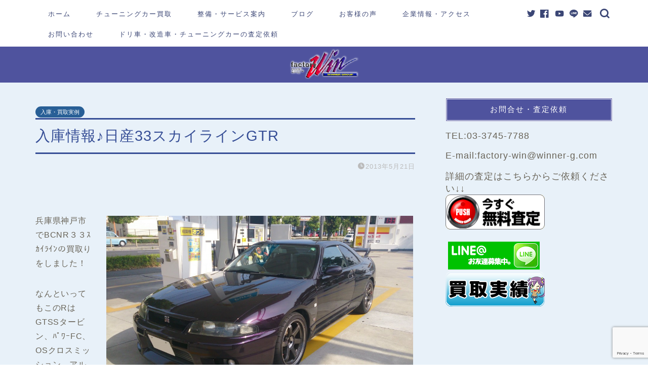

--- FILE ---
content_type: text/html; charset=UTF-8
request_url: https://factory-win.com/archives/203
body_size: 19792
content:
<!DOCTYPE html>
<html lang="ja">
<head prefix="og: http://ogp.me/ns# fb: http://ogp.me/ns/fb# article: http://ogp.me/ns/article#">
<meta charset="utf-8">
<meta http-equiv="X-UA-Compatible" content="IE=edge">
<meta name="viewport" content="width=device-width, initial-scale=1">
<!-- ここからOGP -->
<meta property="og:type" content="blog">
<meta property="og:title" content="入庫情報♪日産33スカイラインGTR｜ドリ車・改造車のファクトリーウイン"> 
<meta property="og:url" content="https://factory-win.com/archives/203"> 
<meta property="og:description" content="&nbsp; 兵庫県神戸市でBCNR３３ｽｶｲﾗｲﾝの買取りをしました！ なんといってもこのRはGTSSタービン、ﾊﾟﾜ"> 
<meta property="og:image" content="https://factory-win.com/blog/wp-content/uploads/2013/05/DSC_0628-1024x575.jpg">
<meta property="og:site_name" content="ドリ車・改造車のファクトリーウイン">
<meta property="fb:admins" content="372530899519142">
<meta name="twitter:card" content="summary">
<meta name="twitter:site" content="@factory_win">
<!-- ここまでOGP --> 

<meta name="description" itemprop="description" content="&nbsp; 兵庫県神戸市でBCNR３３ｽｶｲﾗｲﾝの買取りをしました！ なんといってもこのRはGTSSタービン、ﾊﾟﾜ" >

<title>入庫情報♪日産33スカイラインGTR | ドリ車・改造車のファクトリーウイン</title>

<!-- All In One SEO Pack 3.6.2ob_start_detected [-1,-1] -->
<meta name="description"  content="入庫情報♪日産33スカイラインGTR" />

<meta name="keywords"  content="bcnr３３ gt-r ｽｶｲﾗｲﾝ　osクロスミッション" />

<script type="application/ld+json" class="aioseop-schema">{"@context":"https://schema.org","@graph":[{"@type":"Organization","@id":"https://factory-win.com/#organization","url":"https://factory-win.com/","name":"ドリ車・改造車のファクトリーウイン","sameAs":[]},{"@type":"WebSite","@id":"https://factory-win.com/#website","url":"https://factory-win.com/","name":"ドリ車・改造車のファクトリーウイン","publisher":{"@id":"https://factory-win.com/#organization"}},{"@type":"WebPage","@id":"https://factory-win.com/archives/203#webpage","url":"https://factory-win.com/archives/203","inLanguage":"ja","name":"入庫情報♪日産33スカイラインGTR","isPartOf":{"@id":"https://factory-win.com/#website"},"breadcrumb":{"@id":"https://factory-win.com/archives/203#breadcrumblist"},"description":"入庫情報♪日産33スカイラインGTR","datePublished":"2013-05-21T07:42:02+09:00","dateModified":"2018-07-17T09:36:53+09:00"},{"@type":"Article","@id":"https://factory-win.com/archives/203#article","isPartOf":{"@id":"https://factory-win.com/archives/203#webpage"},"author":{"@id":"https://factory-win.com/archives/author/factory-win#author"},"headline":"入庫情報♪日産33スカイラインGTR","datePublished":"2013-05-21T07:42:02+09:00","dateModified":"2018-07-17T09:36:53+09:00","commentCount":0,"mainEntityOfPage":{"@id":"https://factory-win.com/archives/203#webpage"},"publisher":{"@id":"https://factory-win.com/#organization"},"articleSection":"入庫・買取実例, 買取実例 スカイライン"},{"@type":"Person","@id":"https://factory-win.com/archives/author/factory-win#author","name":"factory-win","sameAs":[],"image":{"@type":"ImageObject","@id":"https://factory-win.com/#personlogo","url":"https://secure.gravatar.com/avatar/42c7a8d4105dd3aa3ce01c7ef8138289?s=96&d=mm&r=g","width":96,"height":96,"caption":"factory-win"}},{"@type":"BreadcrumbList","@id":"https://factory-win.com/archives/203#breadcrumblist","itemListElement":[{"@type":"ListItem","position":1,"item":{"@type":"WebPage","@id":"https://factory-win.com/","url":"https://factory-win.com/","name":"ドリ車・改造車のファクトリーウイン【他社査定より5～50万UP】"}},{"@type":"ListItem","position":2,"item":{"@type":"WebPage","@id":"https://factory-win.com/archives/203","url":"https://factory-win.com/archives/203","name":"入庫情報♪日産33スカイラインGTR"}}]}]}</script>
<link rel="canonical" href="https://factory-win.com/archives/203" />
<!-- All In One SEO Pack -->
<link rel='dns-prefetch' href='//www.google.com' />
<link rel='dns-prefetch' href='//ajax.googleapis.com' />
<link rel='dns-prefetch' href='//cdnjs.cloudflare.com' />
<link rel='dns-prefetch' href='//s.w.org' />
<link rel="alternate" type="application/rss+xml" title="ドリ車・改造車のファクトリーウイン &raquo; フィード" href="https://factory-win.com/feed" />
<link rel="alternate" type="application/rss+xml" title="ドリ車・改造車のファクトリーウイン &raquo; コメントフィード" href="https://factory-win.com/comments/feed" />
		<script type="text/javascript">
			window._wpemojiSettings = {"baseUrl":"https:\/\/s.w.org\/images\/core\/emoji\/12.0.0-1\/72x72\/","ext":".png","svgUrl":"https:\/\/s.w.org\/images\/core\/emoji\/12.0.0-1\/svg\/","svgExt":".svg","source":{"concatemoji":"https:\/\/factory-win.com\/blog\/wp-includes\/js\/wp-emoji-release.min.js?ver=5.4.18"}};
			/*! This file is auto-generated */
			!function(e,a,t){var n,r,o,i=a.createElement("canvas"),p=i.getContext&&i.getContext("2d");function s(e,t){var a=String.fromCharCode;p.clearRect(0,0,i.width,i.height),p.fillText(a.apply(this,e),0,0);e=i.toDataURL();return p.clearRect(0,0,i.width,i.height),p.fillText(a.apply(this,t),0,0),e===i.toDataURL()}function c(e){var t=a.createElement("script");t.src=e,t.defer=t.type="text/javascript",a.getElementsByTagName("head")[0].appendChild(t)}for(o=Array("flag","emoji"),t.supports={everything:!0,everythingExceptFlag:!0},r=0;r<o.length;r++)t.supports[o[r]]=function(e){if(!p||!p.fillText)return!1;switch(p.textBaseline="top",p.font="600 32px Arial",e){case"flag":return s([127987,65039,8205,9895,65039],[127987,65039,8203,9895,65039])?!1:!s([55356,56826,55356,56819],[55356,56826,8203,55356,56819])&&!s([55356,57332,56128,56423,56128,56418,56128,56421,56128,56430,56128,56423,56128,56447],[55356,57332,8203,56128,56423,8203,56128,56418,8203,56128,56421,8203,56128,56430,8203,56128,56423,8203,56128,56447]);case"emoji":return!s([55357,56424,55356,57342,8205,55358,56605,8205,55357,56424,55356,57340],[55357,56424,55356,57342,8203,55358,56605,8203,55357,56424,55356,57340])}return!1}(o[r]),t.supports.everything=t.supports.everything&&t.supports[o[r]],"flag"!==o[r]&&(t.supports.everythingExceptFlag=t.supports.everythingExceptFlag&&t.supports[o[r]]);t.supports.everythingExceptFlag=t.supports.everythingExceptFlag&&!t.supports.flag,t.DOMReady=!1,t.readyCallback=function(){t.DOMReady=!0},t.supports.everything||(n=function(){t.readyCallback()},a.addEventListener?(a.addEventListener("DOMContentLoaded",n,!1),e.addEventListener("load",n,!1)):(e.attachEvent("onload",n),a.attachEvent("onreadystatechange",function(){"complete"===a.readyState&&t.readyCallback()})),(n=t.source||{}).concatemoji?c(n.concatemoji):n.wpemoji&&n.twemoji&&(c(n.twemoji),c(n.wpemoji)))}(window,document,window._wpemojiSettings);
		</script>
		<style type="text/css">
img.wp-smiley,
img.emoji {
	display: inline !important;
	border: none !important;
	box-shadow: none !important;
	height: 1em !important;
	width: 1em !important;
	margin: 0 .07em !important;
	vertical-align: -0.1em !important;
	background: none !important;
	padding: 0 !important;
}
</style>
	<link rel='stylesheet' id='wp-block-library-css'  href='https://factory-win.com/blog/wp-includes/css/dist/block-library/style.min.css?ver=5.4.18' type='text/css' media='all' />
<link rel='stylesheet' id='contact-form-7-css'  href='https://factory-win.com/blog/wp-content/plugins/contact-form-7/includes/css/styles.css?ver=5.2' type='text/css' media='all' />
<link rel='stylesheet' id='responsive-lightbox-prettyphoto-css'  href='https://factory-win.com/blog/wp-content/plugins/responsive-lightbox/assets/prettyphoto/prettyPhoto.min.css?ver=2.2.3' type='text/css' media='all' />
<link rel='stylesheet' id='theme-style-css'  href='https://factory-win.com/blog/wp-content/themes/jin/style.css?ver=5.4.18' type='text/css' media='all' />
<link rel='stylesheet' id='swiper-style-css'  href='https://cdnjs.cloudflare.com/ajax/libs/Swiper/4.0.7/css/swiper.min.css?ver=5.4.18' type='text/css' media='all' />
<script type='text/javascript' src='https://ajax.googleapis.com/ajax/libs/jquery/1.12.4/jquery.min.js?ver=5.4.18'></script>
<script type='text/javascript' src='https://factory-win.com/blog/wp-content/plugins/responsive-lightbox/assets/prettyphoto/jquery.prettyPhoto.min.js?ver=2.2.3'></script>
<script type='text/javascript' src='https://factory-win.com/blog/wp-content/plugins/responsive-lightbox/assets/infinitescroll/infinite-scroll.pkgd.min.js?ver=5.4.18'></script>
<script type='text/javascript'>
/* <![CDATA[ */
var rlArgs = {"script":"prettyphoto","selector":"lightbox","customEvents":"","activeGalleries":"1","animationSpeed":"normal","slideshow":"0","slideshowDelay":"5000","slideshowAutoplay":"0","opacity":"0.75","showTitle":"1","allowResize":"1","allowExpand":"1","width":"1080","height":"720","separator":"\/","theme":"pp_default","horizontalPadding":"20","hideFlash":"0","wmode":"opaque","videoAutoplay":"0","modal":"0","deeplinking":"0","overlayGallery":"1","keyboardShortcuts":"1","social":"0","woocommerce_gallery":"0","ajaxurl":"https:\/\/factory-win.com\/blog\/wp-admin\/admin-ajax.php","nonce":"c3dbc291bc"};
/* ]]> */
</script>
<script type='text/javascript' src='https://factory-win.com/blog/wp-content/plugins/responsive-lightbox/js/front.js?ver=2.2.3'></script>
<link rel='https://api.w.org/' href='https://factory-win.com/wp-json/' />
<link rel='shortlink' href='https://factory-win.com/?p=203' />
<link rel="alternate" type="application/json+oembed" href="https://factory-win.com/wp-json/oembed/1.0/embed?url=https%3A%2F%2Ffactory-win.com%2Farchives%2F203" />
<link rel="alternate" type="text/xml+oembed" href="https://factory-win.com/wp-json/oembed/1.0/embed?url=https%3A%2F%2Ffactory-win.com%2Farchives%2F203&#038;format=xml" />
	<style type="text/css">
		#wrapper{
							background-color: #e8f1f9;
				background-image: url();
					}
		.related-entry-headline-text span:before,
		#comment-title span:before,
		#reply-title span:before{
			background-color: #4f539e;
			border-color: #4f539e!important;
		}
		
		#breadcrumb:after,
		#page-top a{	
			background-color: #3b4675;
		}
				footer{
			background-color: #3b4675;
		}
		.footer-inner a,
		#copyright,
		#copyright-center{
			border-color: #a1c6e2!important;
			color: #a1c6e2!important;
		}
		#footer-widget-area
		{
			border-color: #a1c6e2!important;
		}
				.page-top-footer a{
			color: #3b4675!important;
		}
				#breadcrumb ul li,
		#breadcrumb ul li a{
			color: #3b4675!important;
		}
		
		body,
		a,
		a:link,
		a:visited,
		.my-profile,
		.widgettitle,
		.tabBtn-mag label{
			color: #686357;
		}
		a:hover{
			color: #008db7;
		}
						.widget_nav_menu ul > li > a:before,
		.widget_categories ul > li > a:before,
		.widget_pages ul > li > a:before,
		.widget_recent_entries ul > li > a:before,
		.widget_archive ul > li > a:before,
		.widget_archive form:after,
		.widget_categories form:after,
		.widget_nav_menu ul > li > ul.sub-menu > li > a:before,
		.widget_categories ul > li > .children > li > a:before,
		.widget_pages ul > li > .children > li > a:before,
		.widget_nav_menu ul > li > ul.sub-menu > li > ul.sub-menu li > a:before,
		.widget_categories ul > li > .children > li > .children li > a:before,
		.widget_pages ul > li > .children > li > .children li > a:before{
			color: #4f539e;
		}
		.widget_nav_menu ul .sub-menu .sub-menu li a:before{
			background-color: #686357!important;
		}
		footer .footer-widget,
		footer .footer-widget a,
		footer .footer-widget ul li,
		.footer-widget.widget_nav_menu ul > li > a:before,
		.footer-widget.widget_categories ul > li > a:before,
		.footer-widget.widget_recent_entries ul > li > a:before,
		.footer-widget.widget_pages ul > li > a:before,
		.footer-widget.widget_archive ul > li > a:before,
		footer .widget_tag_cloud .tagcloud a:before{
			color: #a1c6e2!important;
			border-color: #a1c6e2!important;
		}
		footer .footer-widget .widgettitle{
			color: #a1c6e2!important;
			border-color: #285f96!important;
		}
		footer .widget_nav_menu ul .children .children li a:before,
		footer .widget_categories ul .children .children li a:before,
		footer .widget_nav_menu ul .sub-menu .sub-menu li a:before{
			background-color: #a1c6e2!important;
		}
		#drawernav a:hover,
		.post-list-title,
		#prev-next p,
		#toc_container .toc_list li a{
			color: #686357!important;
		}
		
		#header-box{
			background-color: #4f539e;
		}
						@media (min-width: 768px) {
		#header-box .header-box10-bg:before,
		#header-box .header-box11-bg:before{
			border-radius: 2px;
		}
		}
										@media (min-width: 768px) {
			.top-image-meta{
				margin-top: calc(0px - 30px);
			}
		}
		@media (min-width: 1200px) {
			.top-image-meta{
				margin-top: calc(0px);
			}
		}
				.pickup-contents:before{
			background-color: #4f539e!important;
		}
		
		.main-image-text{
			color: #3b4675;
		}
		.main-image-text-sub{
			color: #686357;
		}
		
				@media (min-width: 481px) {
			#site-info{
				padding-top: 2px!important;
				padding-bottom: 2px!important;
			}
		}
		
		#site-info span a{
			color: #ffffff!important;
		}
		
				#headmenu .headsns .line a svg{
			fill: #3b4675!important;
		}
		#headmenu .headsns a,
		#headmenu{
			color: #3b4675!important;
			border-color:#3b4675!important;
		}
						.profile-follow .line-sns a svg{
			fill: #4f539e!important;
		}
		.profile-follow .line-sns a:hover svg{
			fill: #285f96!important;
		}
		.profile-follow a{
			color: #4f539e!important;
			border-color:#4f539e!important;
		}
		.profile-follow a:hover,
		#headmenu .headsns a:hover{
			color:#285f96!important;
			border-color:#285f96!important;
		}
				.search-box:hover{
			color:#285f96!important;
			border-color:#285f96!important;
		}
				#header #headmenu .headsns .line a:hover svg{
			fill:#285f96!important;
		}
		.cps-icon-bar,
		#navtoggle:checked + .sp-menu-open .cps-icon-bar{
			background-color: #ffffff;
		}
		#nav-container{
			background-color: #ffffff;
		}
		.menu-box .menu-item svg{
			fill:#3b4675;
		}
		#drawernav ul.menu-box > li > a,
		#drawernav2 ul.menu-box > li > a,
		#drawernav3 ul.menu-box > li > a,
		#drawernav4 ul.menu-box > li > a,
		#drawernav5 ul.menu-box > li > a,
		#drawernav ul.menu-box > li.menu-item-has-children:after,
		#drawernav2 ul.menu-box > li.menu-item-has-children:after,
		#drawernav3 ul.menu-box > li.menu-item-has-children:after,
		#drawernav4 ul.menu-box > li.menu-item-has-children:after,
		#drawernav5 ul.menu-box > li.menu-item-has-children:after{
			color: #3b4675!important;
		}
		#drawernav ul.menu-box li a,
		#drawernav2 ul.menu-box li a,
		#drawernav3 ul.menu-box li a,
		#drawernav4 ul.menu-box li a,
		#drawernav5 ul.menu-box li a{
			font-size: 13px!important;
		}
		#drawernav3 ul.menu-box > li{
			color: #686357!important;
		}
		#drawernav4 .menu-box > .menu-item > a:after,
		#drawernav3 .menu-box > .menu-item > a:after,
		#drawernav .menu-box > .menu-item > a:after{
			background-color: #3b4675!important;
		}
		#drawernav2 .menu-box > .menu-item:hover,
		#drawernav5 .menu-box > .menu-item:hover{
			border-top-color: #4f539e!important;
		}
				.cps-info-bar a{
			background-color: #1e73be!important;
		}
				@media (min-width: 768px) {
			.post-list-mag .post-list-item:not(:nth-child(2n)){
				margin-right: 2.6%;
			}
		}
				@media (min-width: 768px) {
			#tab-1:checked ~ .tabBtn-mag li [for="tab-1"]:after,
			#tab-2:checked ~ .tabBtn-mag li [for="tab-2"]:after,
			#tab-3:checked ~ .tabBtn-mag li [for="tab-3"]:after,
			#tab-4:checked ~ .tabBtn-mag li [for="tab-4"]:after{
				border-top-color: #4f539e!important;
			}
			.tabBtn-mag label{
				border-bottom-color: #4f539e!important;
			}
		}
		#tab-1:checked ~ .tabBtn-mag li [for="tab-1"],
		#tab-2:checked ~ .tabBtn-mag li [for="tab-2"],
		#tab-3:checked ~ .tabBtn-mag li [for="tab-3"],
		#tab-4:checked ~ .tabBtn-mag li [for="tab-4"],
		#prev-next a.next:after,
		#prev-next a.prev:after,
		.more-cat-button a:hover span:before{
			background-color: #4f539e!important;
		}
		

		.swiper-slide .post-list-cat,
		.post-list-mag .post-list-cat,
		.post-list-mag3col .post-list-cat,
		.post-list-mag-sp1col .post-list-cat,
		.swiper-pagination-bullet-active,
		.pickup-cat,
		.post-list .post-list-cat,
		#breadcrumb .bcHome a:hover span:before,
		.popular-item:nth-child(1) .pop-num,
		.popular-item:nth-child(2) .pop-num,
		.popular-item:nth-child(3) .pop-num{
			background-color: #285f96!important;
		}
		.sidebar-btn a,
		.profile-sns-menu{
			background-color: #285f96!important;
		}
		.sp-sns-menu a,
		.pickup-contents-box a:hover .pickup-title{
			border-color: #4f539e!important;
			color: #4f539e!important;
		}
				.pro-line svg{
			fill: #4f539e!important;
		}
		.cps-post-cat a,
		.meta-cat,
		.popular-cat{
			background-color: #285f96!important;
			border-color: #285f96!important;
		}
		.tagicon,
		.tag-box a,
		#toc_container .toc_list > li,
		#toc_container .toc_title{
			color: #4f539e!important;
		}
		.widget_tag_cloud a::before{
			color: #686357!important;
		}
		.tag-box a,
		#toc_container:before{
			border-color: #4f539e!important;
		}
		.cps-post-cat a:hover{
			color: #008db7!important;
		}
		.pagination li:not([class*="current"]) a:hover,
		.widget_tag_cloud a:hover{
			background-color: #4f539e!important;
		}
		.pagination li:not([class*="current"]) a:hover{
			opacity: 0.5!important;
		}
		.pagination li.current a{
			background-color: #4f539e!important;
			border-color: #4f539e!important;
		}
		.nextpage a:hover span {
			color: #4f539e!important;
			border-color: #4f539e!important;
		}
		.cta-content:before{
			background-color: #3b4675!important;
		}
		.cta-text,
		.info-title{
			color: #ffffff!important;
		}
		#footer-widget-area.footer_style1 .widgettitle{
			border-color: #285f96!important;
		}
		.sidebar_style1 .widgettitle,
		.sidebar_style5 .widgettitle{
			border-color: #4f539e!important;
		}
		.sidebar_style2 .widgettitle,
		.sidebar_style4 .widgettitle,
		.sidebar_style6 .widgettitle,
		#home-bottom-widget .widgettitle,
		#home-top-widget .widgettitle,
		#post-bottom-widget .widgettitle,
		#post-top-widget .widgettitle{
			background-color: #4f539e!important;
		}
		#home-bottom-widget .widget_search .search-box input[type="submit"],
		#home-top-widget .widget_search .search-box input[type="submit"],
		#post-bottom-widget .widget_search .search-box input[type="submit"],
		#post-top-widget .widget_search .search-box input[type="submit"]{
			background-color: #285f96!important;
		}
		
		.tn-logo-size{
			font-size: 13%!important;
		}
		@media (min-width: 481px) {
		.tn-logo-size img{
			width: calc(13%*0.5)!important;
		}
		}
		@media (min-width: 768px) {
		.tn-logo-size img{
			width: calc(13%*2.2)!important;
		}
		}
		@media (min-width: 1200px) {
		.tn-logo-size img{
			width: 13%!important;
		}
		}
		.sp-logo-size{
			font-size: 60%!important;
		}
		.sp-logo-size img{
			width: 60%!important;
		}
				.cps-post-main ul > li:before,
		.cps-post-main ol > li:before{
			background-color: #285f96!important;
		}
		.profile-card .profile-title{
			background-color: #4f539e!important;
		}
		.profile-card{
			border-color: #4f539e!important;
		}
		.cps-post-main a{
			color:#3b56dd;
		}
		.cps-post-main .marker{
			background: -webkit-linear-gradient( transparent 0%, #fff1ce 0% ) ;
			background: linear-gradient( transparent 0%, #fff1ce 0% ) ;
		}
		.cps-post-main .marker2{
			background: -webkit-linear-gradient( transparent 60%, #a9eaf2 0% ) ;
			background: linear-gradient( transparent 60%, #a9eaf2 0% ) ;
		}
		.cps-post-main .jic-sc{
			color:#e9546b;
		}
		
		
		.simple-box1{
			border-color:#3b4675!important;
		}
		.simple-box2{
			border-color:#f2bf7d!important;
		}
		.simple-box3{
			border-color:#b5e28a!important;
		}
		.simple-box4{
			border-color:#7badd8!important;
		}
		.simple-box4:before{
			background-color: #7badd8;
		}
		.simple-box5{
			border-color:#e896c7!important;
		}
		.simple-box5:before{
			background-color: #e896c7;
		}
		.simple-box6{
			background-color:#fcd7d6!important;
		}
		.simple-box7{
			border-color:#def1f9!important;
		}
		.simple-box7:before{
			background-color:#def1f9!important;
		}
		.simple-box8{
			border-color:#96ddc1!important;
		}
		.simple-box8:before{
			background-color:#96ddc1!important;
		}
		.simple-box9:before{
			background-color:#e1c0e8!important;
		}
				.simple-box9:after{
			border-color:#e1c0e8 #e1c0e8 #e8f1f9 #e8f1f9!important;
		}
				
		.kaisetsu-box1:before,
		.kaisetsu-box1-title{
			background-color:#ffb49e!important;
		}
		.kaisetsu-box2{
			border-color:#3b4675!important;
		}
		.kaisetsu-box2-title{
			background-color:#3b4675!important;
		}
		.kaisetsu-box4{
			border-color:#ea91a9!important;
		}
		.kaisetsu-box4-title{
			background-color:#ea91a9!important;
		}
		.kaisetsu-box5:before{
			background-color:#2a58e0!important;
		}
		.kaisetsu-box5-title{
			background-color:#2a58e0!important;
		}
		
		.concept-box1{
			border-color:#85db8f!important;
		}
		.concept-box1:after{
			background-color:#85db8f!important;
		}
		.concept-box1:before{
			content:"ポイント"!important;
			color:#85db8f!important;
		}
		.concept-box2{
			border-color:#f7cf6a!important;
		}
		.concept-box2:after{
			background-color:#f7cf6a!important;
		}
		.concept-box2:before{
			content:"注意点"!important;
			color:#f7cf6a!important;
		}
		.concept-box3{
			border-color:#86cee8!important;
		}
		.concept-box3:after{
			background-color:#86cee8!important;
		}
		.concept-box3:before{
			content:"良い例"!important;
			color:#86cee8!important;
		}
		.concept-box4{
			border-color:#ed8989!important;
		}
		.concept-box4:after{
			background-color:#ed8989!important;
		}
		.concept-box4:before{
			content:"悪い例"!important;
			color:#ed8989!important;
		}
		.concept-box5{
			border-color:#9e9e9e!important;
		}
		.concept-box5:after{
			background-color:#9e9e9e!important;
		}
		.concept-box5:before{
			content:"参考"!important;
			color:#9e9e9e!important;
		}
		.concept-box6{
			border-color:#8eaced!important;
		}
		.concept-box6:after{
			background-color:#8eaced!important;
		}
		.concept-box6:before{
			content:"メモ"!important;
			color:#8eaced!important;
		}
		
		.innerlink-box1,
		.blog-card{
			border-color:#ffcd44!important;
		}
		.innerlink-box1-title{
			background-color:#ffcd44!important;
			border-color:#ffcd44!important;
		}
		.innerlink-box1:before,
		.blog-card-hl-box{
			background-color:#ffcd44!important;
		}
				.concept-box1:before,
		.concept-box2:before,
		.concept-box3:before,
		.concept-box4:before,
		.concept-box5:before,
		.concept-box6:before{
			background-color: #e8f1f9;
			background-image: url();
		}
		.concept-box1:after,
		.concept-box2:after,
		.concept-box3:after,
		.concept-box4:after,
		.concept-box5:after,
		.concept-box6:after{
			border-color: #e8f1f9;
			border-image: url() 27 23 / 50px 30px / 1rem round space0 / 5px 5px;
		}
				
		.jin-ac-box01-title::after{
			color: #4f539e;
		}
		
		.color-button01 a,
		.color-button01 a:hover,
		.color-button01:before{
			background-color: #3b4675!important;
		}
		.top-image-btn-color a,
		.top-image-btn-color a:hover,
		.top-image-btn-color:before{
			background-color: #ffcd44!important;
		}
		.color-button02 a,
		.color-button02 a:hover,
		.color-button02:before{
			background-color: #ffcd44!important;
		}
		
		.color-button01-big a,
		.color-button01-big a:hover,
		.color-button01-big:before{
			background-color: #ffcd44!important;
		}
		.color-button01-big a,
		.color-button01-big:before{
			border-radius: 5px!important;
		}
		.color-button01-big a{
			padding-top: 20px!important;
			padding-bottom: 20px!important;
		}
		
		.color-button02-big a,
		.color-button02-big a:hover,
		.color-button02-big:before{
			background-color: #495175!important;
		}
		.color-button02-big a,
		.color-button02-big:before{
			border-radius: 40px!important;
		}
		.color-button02-big a{
			padding-top: 20px!important;
			padding-bottom: 20px!important;
		}
				.color-button01-big{
			width: 75%!important;
		}
		.color-button02-big{
			width: 75%!important;
		}
				
		
					.top-image-btn-color:before,
			.color-button01:before,
			.color-button02:before,
			.color-button01-big:before,
			.color-button02-big:before{
				bottom: -1px;
				left: -1px;
				width: 100%;
				height: 100%;
				border-radius: 6px;
				box-shadow: 0px 1px 5px 0px rgba(0, 0, 0, 0.25);
				-webkit-transition: all .4s;
				transition: all .4s;
			}
			.top-image-btn-color a:hover,
			.color-button01 a:hover,
			.color-button02 a:hover,
			.color-button01-big a:hover,
			.color-button02-big a:hover{
				-webkit-transform: translateY(2px);
				transform: translateY(2px);
				-webkit-filter: brightness(0.95);
				 filter: brightness(0.95);
			}
			.top-image-btn-color:hover:before,
			.color-button01:hover:before,
			.color-button02:hover:before,
			.color-button01-big:hover:before,
			.color-button02-big:hover:before{
				-webkit-transform: translateY(2px);
				transform: translateY(2px);
				box-shadow: none!important;
			}
				
		.h2-style01 h2,
		.h2-style02 h2:before,
		.h2-style03 h2,
		.h2-style04 h2:before,
		.h2-style05 h2,
		.h2-style07 h2:before,
		.h2-style07 h2:after,
		.h3-style03 h3:before,
		.h3-style02 h3:before,
		.h3-style05 h3:before,
		.h3-style07 h3:before,
		.h2-style08 h2:after,
		.h2-style10 h2:before,
		.h2-style10 h2:after,
		.h3-style02 h3:after,
		.h4-style02 h4:before{
			background-color: #4f539e!important;
		}
		.h3-style01 h3,
		.h3-style04 h3,
		.h3-style05 h3,
		.h3-style06 h3,
		.h4-style01 h4,
		.h2-style02 h2,
		.h2-style08 h2,
		.h2-style08 h2:before,
		.h2-style09 h2,
		.h4-style03 h4{
			border-color: #4f539e!important;
		}
		.h2-style05 h2:before{
			border-top-color: #4f539e!important;
		}
		.h2-style06 h2:before,
		.sidebar_style3 .widgettitle:after{
			background-image: linear-gradient(
				-45deg,
				transparent 25%,
				#4f539e 25%,
				#4f539e 50%,
				transparent 50%,
				transparent 75%,
				#4f539e 75%,
				#4f539e			);
		}
				.jin-h2-icons.h2-style02 h2 .jic:before,
		.jin-h2-icons.h2-style04 h2 .jic:before,
		.jin-h2-icons.h2-style06 h2 .jic:before,
		.jin-h2-icons.h2-style07 h2 .jic:before,
		.jin-h2-icons.h2-style08 h2 .jic:before,
		.jin-h2-icons.h2-style09 h2 .jic:before,
		.jin-h2-icons.h2-style10 h2 .jic:before,
		.jin-h3-icons.h3-style01 h3 .jic:before,
		.jin-h3-icons.h3-style02 h3 .jic:before,
		.jin-h3-icons.h3-style03 h3 .jic:before,
		.jin-h3-icons.h3-style04 h3 .jic:before,
		.jin-h3-icons.h3-style05 h3 .jic:before,
		.jin-h3-icons.h3-style06 h3 .jic:before,
		.jin-h3-icons.h3-style07 h3 .jic:before,
		.jin-h4-icons.h4-style01 h4 .jic:before,
		.jin-h4-icons.h4-style02 h4 .jic:before,
		.jin-h4-icons.h4-style03 h4 .jic:before,
		.jin-h4-icons.h4-style04 h4 .jic:before{
			color:#4f539e;
		}
		
		@media all and (-ms-high-contrast:none){
			*::-ms-backdrop, .color-button01:before,
			.color-button02:before,
			.color-button01-big:before,
			.color-button02-big:before{
				background-color: #595857!important;
			}
		}
		
		.jin-lp-h2 h2,
		.jin-lp-h2 h2{
			background-color: transparent!important;
			border-color: transparent!important;
			color: #686357!important;
		}
		.jincolumn-h3style2{
			border-color:#4f539e!important;
		}
		.jinlph2-style1 h2:first-letter{
			color:#4f539e!important;
		}
		.jinlph2-style2 h2,
		.jinlph2-style3 h2{
			border-color:#4f539e!important;
		}
		.jin-photo-title .jin-fusen1-down,
		.jin-photo-title .jin-fusen1-even,
		.jin-photo-title .jin-fusen1-up{
			border-left-color:#4f539e;
		}
		.jin-photo-title .jin-fusen2,
		.jin-photo-title .jin-fusen3{
			background-color:#4f539e;
		}
		.jin-photo-title .jin-fusen2:before,
		.jin-photo-title .jin-fusen3:before {
			border-top-color: #4f539e;
		}
		.has-huge-font-size{
			font-size:42px!important;
		}
		.has-large-font-size{
			font-size:36px!important;
		}
		.has-medium-font-size{
			font-size:20px!important;
		}
		.has-normal-font-size{
			font-size:16px!important;
		}
		.has-small-font-size{
			font-size:13px!important;
		}
		
		
	</style>
<style type="text/css">.broken_link, a.broken_link {
	text-decoration: line-through;
}</style><link rel="icon" href="https://factory-win.com/blog/wp-content/uploads/2018/07/cropped-f_rogo-1-32x32.jpg" sizes="32x32" />
<link rel="icon" href="https://factory-win.com/blog/wp-content/uploads/2018/07/cropped-f_rogo-1-192x192.jpg" sizes="192x192" />
<link rel="apple-touch-icon" href="https://factory-win.com/blog/wp-content/uploads/2018/07/cropped-f_rogo-1-180x180.jpg" />
<meta name="msapplication-TileImage" content="https://factory-win.com/blog/wp-content/uploads/2018/07/cropped-f_rogo-1-270x270.jpg" />
		<style type="text/css" id="wp-custom-css">
			.proflink a{
	display:block;
	text-align:center;
	padding:7px 10px;
	background:#aaa;/*カラーは変更*/
	width:50%;
	margin:0 auto;
	margin-top:20px;
	border-radius:20px;
	border:3px double #fff;
	font-size:0.65rem;
	color:#fff;
}
.proflink a:hover{
		opacity:0.75;
}

/*******************************
* バッジの色
********************************/
/* 必須マーク */
.must {
	background: #FF1A00;
}

/* 任意マーク */
.free {
	background: #999;
}

.must,
.free {
	color: #FFF;
	border-radius: 3px;
	font-size: 12px;
	margin-right: 10px;
	padding: 5px 10px;
	letter-spacing: 0.2em;
}

/*******************************
* フォームの設定
********************************/
/* フォーム入力項目 */
.wpcf7-form {
	margin-top: -90px;
}
.wpcf7 input[type="text"],
.wpcf7 input[type="email"],
.wpcf7 textarea  {
	 width: 100%;
	 padding: 8px 15px;
	 margin-right: 10px;
	 margin-top: 10px;
	 border: 1px solid #ddd;
	 border-radius: 3px;
}

/* 送信ボタン */
input.sub-btn {
	width: 300px;
	height: 60px;
	background: #F90;
	color: #FFF;
	font-size: 1.1em;
	font-weight: bold;
	letter-spacing: 0.2em;
	border: 1px solid #ffae13;
	-webkit-transition: 0.3s;
	-moz-transition: 0.3s;
	-o-transition: 0.3s;
	-ms-transition: 0.3s;
	transition: 0.3s;	
}

/* 送信ボタンホバー */
input.sub-btn:hover{
	background: #FFF;
	color: #F90;  
}

/* 送信ボタン中央寄せ */
.center {
	text-align:center;
}

h1 {
color: #364e96;/*文字色*/
padding: 0.5em 0;/*上下の余白*/
margin-top: -10px;
border-top: solid 3px #364e96;/*上線*/
border-bottom: solid 3px #364e96;/*下線*/
}
.wp-image-4563 {
	margin: -30px;
}

/* 買取実例 */
.wp-image-4563{
	width:100%;
	border-radius: 5px;
}
#kaitori{
	border-collapse:separate;
  border-spacing: 5px;
	border: none 0px ;
  margin: 0px auto;
}
#kaitori td,#kaitori th{
	border: none 0px ;
  padding: 0px;
	width: 25%;
	vertical-align: baseline;
}
#kaitori th{
  color: #fff;
  background: #FF0000;
  border-radius: 5px;
}
#kpic1 img{
	width: 100%;
	margin-top: 1em;
	margin-bottom: 0px;
	border-radius: 5px;
}
#kcar1{
	font-weight:bolder;
	font-size:10px;
}
#kcar1 .cname{
	font-weight:bolder;
	font-size:13px;
	line-height:1em;
	margin:0;
	padding:0;
}
#kcar1 .ckakaku{
	color: #F00;
	font-weight:bolder;
	font-size: 15px;
	text-align: right;
	line-height:1em;
	margin:0;
	padding:0;
}
#sou{
	font-size: 10px;
	text-align:right;
}

/* 4つの理由 */
#i_headtop{
	text-align: center;
	font-size: 38px;
	font-family: 'Yu Mincho Light','YuMincho','Yu Mincho','游明朝体',sans-serif;
  font-weight: bold;
  color: #222;
	margin: 0 0 0 0px;
	padding:0 0 0 0px;
	}
#i_head{
	border-collapse:separate;
  border-spacing: 20px;
	border: none 10px ;
  margin: 0px auto;
}
#i_head h3{
    font-size: 1.17em;
    margin-block-start: 1em;
    margin-block-end: 1em;
    margin-inline-start: 0px;
    margin-inline-end: 0px;
    font-weight: bold;
	  padding-bottom:0px;
}
#listnone{
	padding:0;
}
.reason_list_box {
	width: 100%;
	display: flex;
	align-items: flex-start;
	flex-wrap: wrap;
	margin: 0;
}
#reason_list_box2 {
	list-style: none;
	width: 22.5%;
	display: list-item;
}
@media (max-width: 768px){#reason_list_box2 {
	width: 100%;	
	}}
#flex_pic {
	  margin-bottom: 0px;
}
.font_pt01 {
    color: #CC1A00;
}

/* 改造車を高価買取できる秘密 */
#figbox_L {
	width: 40%;	
}
#figbox_L img {
    max-width: 100%;
    box-shadow: 9px 9px 0px -3px #d8bea6;
}
@media (max-width: 768px){
	#figbox_L {
	width: 100%;	
}}
#figbox_R {
	width: 50%;
  display: flex;
  align-items: center;
}
@media (max-width: 768px){
	#figbox_R {
	width: 100%;	
}}
figure {
    display: block;
    margin-block-start: 1em;
    margin-block-end: 1em;
    margin-inline-start: 40px;
    margin-inline-end: 40px;
}
#l_box{
	display: flex;
	border: none;
   padding: 0 0 30px;
   width: 80%;
   margin: 0 auto;
   align-items: center;
}
#l_box2 {
   width: 100%;
}
@media (max-width: 768px){
	#l_box{
		width: 100%;
		flex-direction: column;
	}}
.l_content {
    background-color: bisque;
    width: 100%;
	  margin: 0 auto;
}
#l_box p{
	font-size: 18px;
  line-height: 1.7;
}
#l_box2 p{
	font-size: 18px;
    margin: 0 auto 50px;
    padding: 0 0 40px;
    text-align: center;
    line-height: 2;
}

/* お客様の声 */
.simple-box1 .l_child .l_cell_head {
	font-size: 1.25rem;
    line-height: initial;
    padding: 0;
    padding-top: 0;
    margin-top: 40px;
    margin-bottom: 40px;
    position: initial;
    border: none;
}
.simple-box1 .l_child .child_box {
	  display: flex;
    width: 100%;
    justify-content: space-around;
    padding: 0;
    margin: 0;
}
.l_child{
	width: 100%;
}
.child_box .f_box{
	display: block;
    width: 20%;
    padding: 0;
    text-align: center;
}
.f_box ._img{
	max-width: 100%;
}
.child_box .c_txt {
    display: block;
    width: 70%;
    padding: 0;
}

/* お客様の声TOP */
.l_box_voice {
	display: flex;
	justify-content: space-around;
	flex-wrap: wrap;
  padding: 0;
  margin: 0 auto;
  width: 90%;
}
.l_box_voice .l_child {
    background: #fff;
    width: 31%;
    border: solid 1px #ddd;
    border-radius: 7px;
	  padding:0;
}
@media (max-width: 768px){
	.l_box_voice .l_child{
			width: 100%;
    margin: 20px 0;
	}}
.l_box_voice .l_child .child_box {
	display: flex;
	padding: 0;
  width: 100%;
	justify-content: space-between;
	margin:0;
}
.l_box_voice .l_child .child_box .sub_items.f_box {
    width: 30%;
    margin: 20px;
}
.l_box_voice .l_child .child_box .sub_items.f_box img{
    margin: 0;
}
.l_box_voice .l_child .child_box .sub_items.c_txt {
    width: 70%;
    padding: 20px;
		margin:0;
}
.l_box_voice .l_child .child_box .sub_items ._head {
    font-size: 16px;
		padding:0 0 0 5px ;
    margin: 10px;
}
.l_box_voice .l_child ._txt {
    margin: 0;
    padding: 20px;
    line-height: 1.8;
    letter-spacing: 1.4px;
}
.l_box_voice .l_child .child_box .sub_items.f_box .fig_box {
    width: 100%;
    height: 100%;
    margin: 0;
    display: inline-block;
    padding: 0;
}
.l_box_voice .l_child .child_box .sub_items.c_txt .from {
    margin: 10px;
	padding-bottom: 0;
}

/* ご依頼の流れTOP */
.l_content.request .l_box2 .flow {
    display: flex;
    justify-content: center;
    font-size: 14px;
    margin: 30px 0 0;
    padding: 0 0 30px;
    color: #000;
}
@media (max-width: 768px){
 .l_content.request .l_box2 .flow {
    flex-direction: column;
	}}
.l_content.request .l_box2 .flow .flow_list {
    position: relative;
    width: 20%;
    margin: 0 20px 0 0;
		padding:0;
	}
@media (max-width: 768px){
.l_content.request .l_box2 .flow .flow_list {
    width: 100%;
    margin: 20px 0;
	}}
	@media (max-width: 768px){
 .l_content.request .l_box2 .flow .flow_list .img_box {
    width: 100%;
    margin: 0;
}}
.l_content.request .img_box ._img {
    width: 95%;
		margin:0;
}
@media  (max-width: 768px){
 .l_content.request .l_box2 .flow .flow_list .img_box .img_txt {
    font-size: 20px;
    margin: 10px;
	}}
.l_content.request .l_box2 .flow .flow_list .img_box::after {
    position: absolute;
    left: 85%;
    top: 30%;
    content: ' ';
    width: 20%;
    height: 22%;
    border-top: 2px solid #000;
    border-right: 2px solid #000;
    transform: rotate(45deg);
    z-index: 1;
}
.l_content.request .l_box2 .flow .flow_list:last-child .img_box::after{
    content: none;
}
@media  (max-width: 768px){
.l_content.request .l_box2 .flow .flow_list .img_box::after {
    content: none !important;
	}}		</style>
			
<!--カエレバCSS-->
<link href="https://factory-win.com/blog/wp-content/themes/jin/css/kaereba.css" rel="stylesheet" />
<!--アプリーチCSS-->

<!-- アイコンムーブ -->
<link rel="stylesheet" href="https://cdnjs.cloudflare.com/ajax/libs/font-awesome-animation/0.0.10/font-awesome-animation.css" type="text/css" media="all" />
<!--サンクス-->
<script>
document.addEventListener( 'wpcf7mailsent', function( event ) {
location = 'https://factory-win.com/thanks/';
}, false );
</script>

<!-- Global site tag (gtag.js) - Google Analytics 
<script async src="https://www.googletagmanager.com/gtag/js?id=UA-40231163-1"></script>
<script>
  window.dataLayer = window.dataLayer || [];
  function gtag(){dataLayer.push(arguments);}
  gtag('js', new Date());

  gtag('config', 'UA-40231163-1');
</script>-->

<!-- Google Tag Manager 
<script>(function(w,d,s,l,i){w[l]=w[l]||[];w[l].push({'gtm.start':
new Date().getTime(),event:'gtm.js'});var f=d.getElementsByTagName(s)[0],
j=d.createElement(s),dl=l!='dataLayer'?'&l='+l:'';j.async=true;j.src=
'https://www.googletagmanager.com/gtm.js?id='+i+dl;f.parentNode.insertBefore(j,f);
})(window,document,'script','dataLayer','GTM-5BHVHLS');</script>
End Google Tag Manager --><!-- Global site tag (gtag.js) - Google Analytics -->
<script async src="https://www.googletagmanager.com/gtag/js?id=UA-40231163-1"></script>
<script>
  window.dataLayer = window.dataLayer || [];
  function gtag(){dataLayer.push(arguments);}
  gtag('js', new Date());

  gtag('config', 'UA-40231163-1');
</script>
<!-- Global site tag (gtag.js) - Google Ads: 1015371624 -->
<script async src="https://www.googletagmanager.com/gtag/js?id=AW-1015371624"></script>
<script>
  window.dataLayer = window.dataLayer || [];
  function gtag(){dataLayer.push(arguments);}
  gtag('js', new Date());
  gtag('config', 'AW-1015371624');
</script>
</head>
<body data-rsssl=1 class="post-template-default single single-post postid-203 single-format-standard" id="nofont-style">
<div id="wrapper">

		
	<div id="scroll-content" class="animate-off">
	
		<!--ヘッダー-->

					

	<!--グローバルナビゲーション layout1-->
		<div id="nav-container" class="header-style6-animate animate-off">
		<div class="header-style6-box">
			<div id="drawernav4" class="ef">
				<nav class="fixed-content"><ul class="menu-box"><li class="menu-item menu-item-type-custom menu-item-object-custom menu-item-home menu-item-3854"><a href="https://factory-win.com/">ホーム</a></li>
<li class="menu-item menu-item-type-post_type menu-item-object-page menu-item-has-children menu-item-4077"><a href="https://factory-win.com/tuningcar">チューニングカー買取</a>
<ul class="sub-menu">
	<li class="menu-item menu-item-type-post_type menu-item-object-page menu-item-6549"><a href="https://factory-win.com/kaitori">ドリ車・改造車の買取実例</a></li>
	<li class="menu-item menu-item-type-post_type menu-item-object-page menu-item-3981"><a href="https://factory-win.com/tuningcar/satei">簡単！一発査定</a></li>
</ul>
</li>
<li class="menu-item menu-item-type-post_type menu-item-object-page menu-item-has-children menu-item-4080"><a href="https://factory-win.com/tenken_seibi">整備・サービス案内</a>
<ul class="sub-menu">
	<li class="menu-item menu-item-type-post_type menu-item-object-page menu-item-4081"><a href="https://factory-win.com/tenken_seibi/konin_shaken">公認車検</a></li>
	<li class="menu-item menu-item-type-post_type menu-item-object-page menu-item-4108"><a href="https://factory-win.com/tenken_seibi/maintenance">メンテナンス</a></li>
	<li class="menu-item menu-item-type-post_type menu-item-object-page menu-item-4107"><a href="https://factory-win.com/tenken_seibi/circuit_support">サーキット走行サポート</a></li>
	<li class="menu-item menu-item-type-post_type menu-item-object-page menu-item-4135"><a href="https://factory-win.com/tenken_seibi/parts_sale">各種パーツ販売</a></li>
	<li class="menu-item menu-item-type-taxonomy menu-item-object-category menu-item-4121"><a href="https://factory-win.com/archives/category/blog/factory">整備日記</a></li>
</ul>
</li>
<li class="menu-item menu-item-type-post_type menu-item-object-page current_page_parent menu-item-4645"><a href="https://factory-win.com/f_blog">ブログ</a></li>
<li class="menu-item menu-item-type-post_type menu-item-object-page menu-item-7113"><a href="https://factory-win.com/voice">お客様の声</a></li>
<li class="menu-item menu-item-type-post_type menu-item-object-page menu-item-has-children menu-item-3865"><a href="https://factory-win.com/company">企業情報・アクセス</a>
<ul class="sub-menu">
	<li class="menu-item menu-item-type-post_type menu-item-object-page menu-item-4078"><a href="https://factory-win.com/company/law">サイトのご利用について</a></li>
	<li class="menu-item menu-item-type-post_type menu-item-object-page menu-item-4079"><a href="https://factory-win.com/company/privacy">個人情報保護方針</a></li>
	<li class="menu-item menu-item-type-post_type menu-item-object-page menu-item-3864"><a href="https://factory-win.com/saitemap">サイトマップ</a></li>
</ul>
</li>
<li class="menu-item menu-item-type-post_type menu-item-object-page menu-item-3866"><a href="https://factory-win.com/info">お問い合わせ</a></li>
<li class="menu-item menu-item-type-post_type menu-item-object-page menu-item-7877"><a href="https://factory-win.com/satei-2">ドリ車・改造車・チューニングカーの査定依頼</a></li>
</ul></nav>			</div>

			
			<div id="headmenu">
				<span class="headsns tn_sns_on">
											<span class="twitter"><a href="https://twitter.com/factory_win"><i class="jic-type jin-ifont-twitter" aria-hidden="true"></i></a></span>
																<span class="facebook">
						<a href="https://www.facebook.com/factorywin"><i class="jic-type jin-ifont-facebook" aria-hidden="true"></i></a>
						</span>
																					<span class="youtube">
						<a href="https://www.youtube.com/channel/UC3SEs0I3UBPTZA0GS8CxN_A"><i class="jic-type jin-ifont-youtube" aria-hidden="true"></i></a>
						</span>
						
											<span class="line">
							<a href="https://line.me/R/ti/p/%40dxo7347b" target="_blank"><i class="jic-type jin-ifont-line" aria-hidden="true"></i></a>
						</span>
															<span class="jin-contact">
					<a href="https://factory-win.com/info"><i class="jic-type jin-ifont-mail" aria-hidden="true"></i></a>
					</span>
					

				</span>
				<span class="headsearch tn_search_on">
					<form class="search-box" role="search" method="get" id="searchform" action="https://factory-win.com/">
	<input type="search" placeholder="" class="text search-text" value="" name="s" id="s">
	<input type="submit" id="searchsubmit" value="&#xe931;">
</form>
				</span>
			</div>
				</div>
	</div>

		<!--グローバルナビゲーション layout1-->

<div id="header-box" class="tn_on header-box animate-off">
	<div id="header" class="header-type2 header animate-off">
		
		<div id="site-info" class="ef">
							<span class="tn-logo-size"><a href='https://factory-win.com/' title='ドリ車・改造車のファクトリーウイン' rel='home'><img src='https://factory-win.com/blog/wp-content/uploads/2018/07/logo.png' alt='ドリ車・改造車のファクトリーウイン'></a></span>
					</div>

	
	</div>
	
		
</div>

	

	
	<!--ヘッダー画像-->
													<!--ヘッダー画像-->

		
		<!--ヘッダー-->

		<div class="clearfix"></div>

			
														
		
	<div id="contents">

		<!--メインコンテンツ-->
			<main id="main-contents" class="main-contents article_style2 animate-off" itemprop="mainContentOfPage">
				
								
				<section class="cps-post-box hentry">
																	<article class="cps-post">
							<header class="cps-post-header">
																<span class="cps-post-cat category-kaitori" itemprop="keywords"><a href="https://factory-win.com/archives/category/blog/kaitori" style="background-color:!important;">入庫・買取実例</a></span>
																<h1 class="cps-post-title entry-title" itemprop="headline">入庫情報♪日産33スカイラインGTR</h1>
								<div class="cps-post-meta vcard">
									<span class="writer fn" itemprop="author" itemscope itemtype="https://schema.org/Person"><span itemprop="name">factory-win</span></span>
									<span class="cps-post-date-box">
											<span class="cps-post-date"><i class="jic jin-ifont-watch" aria-hidden="true"></i>&nbsp;<time class="entry-date date published updated" datetime="2013-05-21T16:42:02+09:00">2013年5月21日</time></span>
									</span>
								</div>
								
							</header>
																													
							<div class="cps-post-main-box">
								<div class="cps-post-main    h2-style08 h3-style02 h4-style01 entry-content m-size m-size-sp" itemprop="articleBody">

									<div class="clearfix"></div>
	
									<p>&nbsp;</p>
<p><a href="https://factory-win.com/blog/wp-content/uploads/2013/05/DSC_0628.jpg" data-rel="lightbox-image-0" data-rl_title="" data-rl_caption="" title=""><img class="lazy lazy-hidden  wp-image-204 alignright" alt="日産33スカイラインGTR" src="[data-uri]" data-lazy-type="image" data-lazy-src="https://factory-win.com/blog/wp-content/uploads/2013/05/DSC_0628-1024x575.jpg" width="614" height="345" data-lazy-srcset="https://factory-win.com/blog/wp-content/uploads/2013/05/DSC_0628-1024x575.jpg 1024w, https://factory-win.com/blog/wp-content/uploads/2013/05/DSC_0628-300x168.jpg 300w" data-lazy-sizes="(max-width: 614px) 100vw, 614px" /><noscript><img class=" wp-image-204 alignright" alt="日産33スカイラインGTR" src="https://factory-win.com/blog/wp-content/uploads/2013/05/DSC_0628-1024x575.jpg" width="614" height="345" srcset="https://factory-win.com/blog/wp-content/uploads/2013/05/DSC_0628-1024x575.jpg 1024w, https://factory-win.com/blog/wp-content/uploads/2013/05/DSC_0628-300x168.jpg 300w" sizes="(max-width: 614px) 100vw, 614px" /></noscript></a>兵庫県神戸市でBCNR３３ｽｶｲﾗｲﾝの買取りをしました！</p>
<p>なんといってもこのRはGTSSタービン、ﾊﾟﾜｰFC、OSクロスミッション、アルコンブレーキキャリパー、ﾆｽﾓR-tune車高調、TE37SL１８ｲﾝﾁｱﾙﾐ。</p>
<p>その他改造多数！と、かなりハイパフォーマンスなGTRです。Rの素晴らしさを改めて体感できる一台です！程度もバッチリです！</p>
<p>&nbsp;</p>
<div class="simple-box4">
<p><B>改造・チューニング車専門店ファクトリーウィン
販売・買取・改造・レストアなんでもおまかせ！
他社よりも5万～50万以上UP!全国無料出張査定！！事故車・廃車・ローンでお悩みの方まずはお気軽にご相談下さい。</BR>
お問い合わせはこちら↓↓</BR>
<a href="tel:0337457788">TEL:03-3745-7788</a></B></BR>

<B>査定依頼はこちらからもできます。</B>
</BR>
<a href="https://factory-win.com/tuningcar/satei"><img class="lazy lazy-hidden" src="[data-uri]" data-lazy-type="image" data-lazy-src="https://factory-win.com/images/satei.gif" alt="改造車・ドリ車を今すぐ査定する"/><noscript><img src="https://factory-win.com/images/satei.gif" alt="改造車・ドリ車を今すぐ査定する"/></noscript></a></BR>

<a href="https://line.me/ti/p/%40dxo7347b"><img class="lazy lazy-hidden" height="36" border="0" alt="友だち追加数" src="[data-uri]" data-lazy-type="image" data-lazy-src="https://biz.line.naver.jp/line_business/img/btn/addfriends_ja.png"><noscript><img height="36" border="0" alt="友だち追加数" src="https://biz.line.naver.jp/line_business/img/btn/addfriends_ja.png"></noscript></a></BR>
<B>Lineで最新情報を配信中！登録してね(^^)/</B></p>
</div>
									
																		
									
																		
									
<div class="profile-card">
	<div class="profile-title ef">ABOUT ME</div>
	<div class="profile-flexbox">
		<div class="profile-thumbnail-box">
			<div class="profile-thumbnail"><img alt='' src="[data-uri]" data-lazy-type="image" data-lazy-src='https://secure.gravatar.com/avatar/42c7a8d4105dd3aa3ce01c7ef8138289?s=100&#038;d=mm&#038;r=g' data-lazy-srcset='https://secure.gravatar.com/avatar/42c7a8d4105dd3aa3ce01c7ef8138289?s=200&#038;d=mm&#038;r=g 2x' class='lazy lazy-hidden avatar avatar-100 photo' height='100' width='100' /><noscript><img alt='' src='https://secure.gravatar.com/avatar/42c7a8d4105dd3aa3ce01c7ef8138289?s=100&#038;d=mm&#038;r=g' srcset='https://secure.gravatar.com/avatar/42c7a8d4105dd3aa3ce01c7ef8138289?s=200&#038;d=mm&#038;r=g 2x' class='avatar avatar-100 photo' height='100' width='100' /></noscript></div>
		</div>
		<div class="profile-meta">
			<div class="profile-name">factory-win</div>
			<div class="profile-desc">世界に一つだけの車、買います！創ります！

ウィナーグループのチューニングカーに特化した部門です。
ドリフト仕様、サーキット仕様、ゼロヨン仕様、ドレスアップ車をどこよりも求めています！
社外パーツにも興味津々！
どう活用できるか、どうすれば最高の価値を発揮する車に再生させられるか？

チューニング車はお手の物！ウィナーグループしか持たない、熟知したノウハウがあります。
かつては理想通りに仕上げたあなたの愛車、高額で買い取ります。

車検が通らないかも！
コテコテでディラー買取では No と突きつけられた。
そんな車に断然興味あり！
チューニングカーに精通したスタッフが自社積載車で即！
北海道から沖縄まで、全国どこでも引き取りに伺います。

レースデビューを願う方、世界に一つだけのあなただけの車を、自社工場でお望みどおりに創ります。
気軽に工場見学に来てください！</div>
		</div>
	</div>
	<div class="profile-link-box">
				<div class="profile-link ef"><span><i class="jic jic-type jin-ifont-blogtext"></i>BLOG：</span><a href="https://factory-win.com/" target="_blank">https://factory-win.com/</a></div>
				<div class="profile-follow">
													
								</div>
	</div>
</div>
									
									<div class="clearfix"></div>
<div class="adarea-box">
	</div>
									
																		<div class="related-ad-unit-area"></div>
																		
																			<div class="share sns-design-type01">
	<div class="sns">
		<ol>
			<!--ツイートボタン-->
							<li class="twitter"><a href="https://twitter.com/share?url=https%3A%2F%2Ffactory-win.com%2Farchives%2F203&text=%E5%85%A5%E5%BA%AB%E6%83%85%E5%A0%B1%E2%99%AA%E6%97%A5%E7%94%A333%E3%82%B9%E3%82%AB%E3%82%A4%E3%83%A9%E3%82%A4%E3%83%B3GTR - ドリ車・改造車のファクトリーウイン&via=factory_win&related=factory_win"><i class="jic jin-ifont-twitter"></i></a>
				</li>
						<!--Facebookボタン-->
							<li class="facebook">
				<a href="https://www.facebook.com/sharer.php?src=bm&u=https%3A%2F%2Ffactory-win.com%2Farchives%2F203&t=%E5%85%A5%E5%BA%AB%E6%83%85%E5%A0%B1%E2%99%AA%E6%97%A5%E7%94%A333%E3%82%B9%E3%82%AB%E3%82%A4%E3%83%A9%E3%82%A4%E3%83%B3GTR - ドリ車・改造車のファクトリーウイン" onclick="javascript:window.open(this.href, '', 'menubar=no,toolbar=no,resizable=yes,scrollbars=yes,height=300,width=600');return false;"><i class="jic jin-ifont-facebook-t" aria-hidden="true"></i></a>
				</li>
						<!--はてブボタン-->
							<li class="hatebu">
				<a href="https://b.hatena.ne.jp/add?mode=confirm&url=https%3A%2F%2Ffactory-win.com%2Farchives%2F203" onclick="javascript:window.open(this.href, '', 'menubar=no,toolbar=no,resizable=yes,scrollbars=yes,height=400,width=510');return false;" ><i class="font-hatena"></i></a>
				</li>
						<!--Poketボタン-->
							<li class="pocket">
				<a href="https://getpocket.com/edit?url=https%3A%2F%2Ffactory-win.com%2Farchives%2F203&title=%E5%85%A5%E5%BA%AB%E6%83%85%E5%A0%B1%E2%99%AA%E6%97%A5%E7%94%A333%E3%82%B9%E3%82%AB%E3%82%A4%E3%83%A9%E3%82%A4%E3%83%B3GTR - ドリ車・改造車のファクトリーウイン"><i class="jic jin-ifont-pocket" aria-hidden="true"></i></a>
				</li>
							<li class="line">
				<a href="https://line.me/R/msg/text/?https%3A%2F%2Ffactory-win.com%2Farchives%2F203"><i class="jic jin-ifont-line" aria-hidden="true"></i></a>
				</li>
		</ol>
	</div>
</div>

																		
									

															
								</div>
							</div>
						</article>
						
														</section>
				
								
																
								
<div class="toppost-list-box-simple">
<section class="related-entry-section toppost-list-box-inner">
		<div class="related-entry-headline">
		<div class="related-entry-headline-text ef"><span class="fa-headline"><i class="jic jin-ifont-post" aria-hidden="true"></i>RELATED POST</span></div>
	</div>
						<div class="post-list-mag3col-slide related-slide">
			<div class="swiper-container2">
				<ul class="swiper-wrapper">
					<li class="swiper-slide">
	<article class="post-list-item" itemscope itemtype="https://schema.org/BlogPosting">
		<a class="post-list-link" rel="bookmark" href="https://factory-win.com/archives/8119" itemprop='mainEntityOfPage'>
			<div class="post-list-inner">
				<div class="post-list-thumb" itemprop="image" itemscope itemtype="https://schema.org/ImageObject">
																		<img src="[data-uri]" data-lazy-type="image" data-lazy-src="https://factory-win.com/blog/wp-content/uploads/2021/06/R210614-171701-640x360.jpg" class="lazy lazy-hidden attachment-small_size size-small_size wp-post-image" alt="" data-lazy-srcset="https://factory-win.com/blog/wp-content/uploads/2021/06/R210614-171701-640x360.jpg 640w, https://factory-win.com/blog/wp-content/uploads/2021/06/R210614-171701-320x180.jpg 320w" data-lazy-sizes="(max-width: 640px) 100vw, 640px" /><noscript><img src="https://factory-win.com/blog/wp-content/uploads/2021/06/R210614-171701-640x360.jpg" class="attachment-small_size size-small_size wp-post-image" alt="" srcset="https://factory-win.com/blog/wp-content/uploads/2021/06/R210614-171701-640x360.jpg 640w, https://factory-win.com/blog/wp-content/uploads/2021/06/R210614-171701-320x180.jpg 320w" sizes="(max-width: 640px) 100vw, 640px" /></noscript>							<meta itemprop="url" content="https://factory-win.com/blog/wp-content/uploads/2021/06/R210614-171701-640x360.jpg">
							<meta itemprop="width" content="320">
							<meta itemprop="height" content="180">
															</div>
				<div class="post-list-meta vcard">
										<span class="post-list-cat category-kaitori" style="background-color:!important;" itemprop="keywords">入庫・買取実例</span>
					
					<h2 class="post-list-title entry-title" itemprop="headline">[買取入庫情報]　平成12年式　インプレッサ　WRX-STi　（GC8型）</h2>
											<span class="post-list-date date updated ef" itemprop="datePublished dateModified" datetime="2021-06-15" content="2021-06-15">2021年6月15日</span>
					
					<span class="writer fn" itemprop="author" itemscope itemtype="https://schema.org/Person"><span itemprop="name">factory-win</span></span>

					<div class="post-list-publisher" itemprop="publisher" itemscope itemtype="https://schema.org/Organization">
						<span itemprop="logo" itemscope itemtype="https://schema.org/ImageObject">
							<span itemprop="url">https://factory-win.com/blog/wp-content/uploads/2018/07/logo.png</span>
						</span>
						<span itemprop="name">ドリ車・改造車のファクトリーウイン</span>
					</div>
				</div>
			</div>
		</a>
	</article>
</li>					<li class="swiper-slide">
	<article class="post-list-item" itemscope itemtype="https://schema.org/BlogPosting">
		<a class="post-list-link" rel="bookmark" href="https://factory-win.com/archives/4992" itemprop='mainEntityOfPage'>
			<div class="post-list-inner">
				<div class="post-list-thumb" itemprop="image" itemscope itemtype="https://schema.org/ImageObject">
																		<img src="[data-uri]" data-lazy-type="image" data-lazy-src="https://factory-win.com/blog/wp-content/uploads/2019/03/DSC05179_R-640x360.jpg" class="lazy lazy-hidden attachment-small_size size-small_size wp-post-image" alt="" data-lazy-srcset="https://factory-win.com/blog/wp-content/uploads/2019/03/DSC05179_R-640x360.jpg 640w, https://factory-win.com/blog/wp-content/uploads/2019/03/DSC05179_R-320x180.jpg 320w, https://factory-win.com/blog/wp-content/uploads/2019/03/DSC05179_R-1280x720.jpg 1280w" data-lazy-sizes="(max-width: 640px) 100vw, 640px" /><noscript><img src="https://factory-win.com/blog/wp-content/uploads/2019/03/DSC05179_R-640x360.jpg" class="attachment-small_size size-small_size wp-post-image" alt="" srcset="https://factory-win.com/blog/wp-content/uploads/2019/03/DSC05179_R-640x360.jpg 640w, https://factory-win.com/blog/wp-content/uploads/2019/03/DSC05179_R-320x180.jpg 320w, https://factory-win.com/blog/wp-content/uploads/2019/03/DSC05179_R-1280x720.jpg 1280w" sizes="(max-width: 640px) 100vw, 640px" /></noscript>							<meta itemprop="url" content="https://factory-win.com/blog/wp-content/uploads/2019/03/DSC05179_R-640x360.jpg">
							<meta itemprop="width" content="320">
							<meta itemprop="height" content="180">
															</div>
				<div class="post-list-meta vcard">
										<span class="post-list-cat category-kaitori" style="background-color:!important;" itemprop="keywords">入庫・買取実例</span>
					
					<h2 class="post-list-title entry-title" itemprop="headline">「改造車入庫情報]モデリスタフルエアロの86が入庫</h2>
											<span class="post-list-date date updated ef" itemprop="datePublished dateModified" datetime="2019-03-01" content="2019-03-01">2019年3月1日</span>
					
					<span class="writer fn" itemprop="author" itemscope itemtype="https://schema.org/Person"><span itemprop="name">factory-win</span></span>

					<div class="post-list-publisher" itemprop="publisher" itemscope itemtype="https://schema.org/Organization">
						<span itemprop="logo" itemscope itemtype="https://schema.org/ImageObject">
							<span itemprop="url">https://factory-win.com/blog/wp-content/uploads/2018/07/logo.png</span>
						</span>
						<span itemprop="name">ドリ車・改造車のファクトリーウイン</span>
					</div>
				</div>
			</div>
		</a>
	</article>
</li>					<li class="swiper-slide">
	<article class="post-list-item" itemscope itemtype="https://schema.org/BlogPosting">
		<a class="post-list-link" rel="bookmark" href="https://factory-win.com/archives/583" itemprop='mainEntityOfPage'>
			<div class="post-list-inner">
				<div class="post-list-thumb" itemprop="image" itemscope itemtype="https://schema.org/ImageObject">
																		<img src="https://factory-win.com/blog/wp-content/uploads/2018/12/15.jpg" width="480" height="270" alt="no image" />
							<meta itemprop="url" content="https://factory-win.com/blog/wp-content/themes/jin/img/noimg320.png">
							<meta itemprop="width" content="320">
							<meta itemprop="height" content="180">
															</div>
				<div class="post-list-meta vcard">
										<span class="post-list-cat category-kaitori" style="background-color:!important;" itemprop="keywords">入庫・買取実例</span>
					
					<h2 class="post-list-title entry-title" itemprop="headline">入庫情報☆シルビア　スペックＲ☆茨城</h2>
											<span class="post-list-date date updated ef" itemprop="datePublished dateModified" datetime="2013-10-24" content="2013-10-24">2013年10月24日</span>
					
					<span class="writer fn" itemprop="author" itemscope itemtype="https://schema.org/Person"><span itemprop="name">factory-win</span></span>

					<div class="post-list-publisher" itemprop="publisher" itemscope itemtype="https://schema.org/Organization">
						<span itemprop="logo" itemscope itemtype="https://schema.org/ImageObject">
							<span itemprop="url">https://factory-win.com/blog/wp-content/uploads/2018/07/logo.png</span>
						</span>
						<span itemprop="name">ドリ車・改造車のファクトリーウイン</span>
					</div>
				</div>
			</div>
		</a>
	</article>
</li>						</ul>
				<div class="swiper-pagination"></div>
				<div class="swiper-button-prev"></div>
				<div class="swiper-button-next"></div>
			</div>
		</div>
			</section>
</div>
<div class="clearfix"></div>
	

									
				
				
					<div id="prev-next" class="clearfix">
		
					<a class="prev" href="https://factory-win.com/archives/191" title="入庫情報♪　90　マーク2 ＆ シルエイティー　">
				<div class="metabox">
											<img src="https://factory-win.com/blog/wp-content/themes/jin/img/noimg320.png" alt="NO IMAGE" title="NO IMAGE" />
										
					<p>入庫情報♪　90　マーク2 ＆ シルエイティー　</p>
				</div>
			</a>
		

					<a class="next" href="https://factory-win.com/archives/211" title="在庫販売情報更新！EK9　タイプR！">
				<div class="metabox">
					<p>在庫販売情報更新！EK9　タイプR！</p>

											<img src="https://factory-win.com/blog/wp-content/themes/jin/img/noimg320.png" alt="NO IMAGE" title="NO IMAGE" />
									</div>
			</a>
		
	</div>
	<div class="clearfix"></div>
			</main>

		<!--サイドバー-->
<div id="sidebar" class="sideber sidebar_style4 animate-off" role="complementary" itemscope itemtype="https://schema.org/WPSideBar">
		
	<div id="custom_html-2" class="widget_text widget widget_custom_html"><div class="widgettitle ef">お問合せ・査定依頼</div><div class="textwidget custom-html-widget"><span style="font-size: 18px;">
<p><a href="tel:0337457788">TEL:03-3745-7788</a></p>
<p><a href="mailto:factory-win@winner-g.com">E-mail:factory-win@winner-g.com</a></p>

<p>詳細の査定はこちらからご依頼ください↓↓
	<a href="https://factory-win.com/tuningcar/satei"><img class="lazy lazy-hidden" src="[data-uri]" data-lazy-type="image" data-lazy-src="https://factory-win.com/images/satei.gif" alt="改造車・ドリ車を今すぐ査定する"/><noscript><img src="https://factory-win.com/images/satei.gif" alt="改造車・ドリ車を今すぐ査定する"/></noscript></a></p></span>

	<a href="https://line.me/R/ti/p/%40dxo7347b"><img class="lazy lazy-hidden" src="[data-uri]" data-lazy-type="image" data-lazy-src="https://factory-win.com/blog/wp-content/uploads/2019/01/linebanner.png" alt="LINEでのお問い合わせ"/><noscript><img src="https://factory-win.com/blog/wp-content/uploads/2019/01/linebanner.png" alt="LINEでのお問い合わせ"/></noscript></a>

	<a href="https://factory-win.com/kaitori"><img class="lazy lazy-hidden" src="[data-uri]" data-lazy-type="image" data-lazy-src="https://factory-win.com/blog/wp-content/uploads/2019/01/kaitori.png" alt="改造車の買取実例"/><noscript><img src="https://factory-win.com/blog/wp-content/uploads/2019/01/kaitori.png" alt="改造車の買取実例"/></noscript></a></div></div>	
			</div>
	</div>
<div class="clearfix"></div>
	<!--フッター-->
			<!-- breadcrumb -->
<div id="breadcrumb" class="footer_type1">
	<ul itemscope itemtype="https://schema.org/BreadcrumbList">
		
		<div class="page-top-footer"><a class="totop"><i class="jic jin-ifont-arrowtop"></i></a></div>
		
		<li itemprop="itemListElement" itemscope itemtype="https://schema.org/ListItem">
			<a href="https://factory-win.com/" itemid="https://factory-win.com/" itemscope itemtype="https://schema.org/Thing" itemprop="item">
				<i class="jic jin-ifont-home space-i" aria-hidden="true"></i><span itemprop="name">HOME</span>
			</a>
			<meta itemprop="position" content="1">
		</li>
		
		<li itemprop="itemListElement" itemscope itemtype="https://schema.org/ListItem"><i class="jic jin-ifont-arrow space" aria-hidden="true"></i><a href="https://factory-win.com/archives/category/blog" itemid="https://factory-win.com/archives/category/blog" itemscope itemtype="https://schema.org/Thing" itemprop="item"><span itemprop="name">ブログ</span></a><meta itemprop="position" content="2"></li><li itemprop="itemListElement" itemscope itemtype="https://schema.org/ListItem"><i class="jic jin-ifont-arrow space" aria-hidden="true"></i><a href="https://factory-win.com/archives/category/blog/kaitori" itemid="https://factory-win.com/archives/category/blog/kaitori" itemscope itemtype="https://schema.org/Thing" itemprop="item"><span itemprop="name">入庫・買取実例</span></a><meta itemprop="position" content="3"></li>		
				<li itemprop="itemListElement" itemscope itemtype="https://schema.org/ListItem">
			<i class="jic jin-ifont-arrow space" aria-hidden="true"></i>
			<a href="#" itemid="" itemscope itemtype="https://schema.org/Thing" itemprop="item">
				<span itemprop="name">入庫情報♪日産33スカイラインGTR</span>
			</a>
			<meta itemprop="position" content="4">		</li>
			</ul>
</div>
<!--breadcrumb-->			<footer role="contentinfo" itemscope itemtype="https://schema.org/WPFooter">
	
		<!--ここからフッターウィジェット-->
		
								<div id="footer-widget-area" class="footer_style2 footer_type1">
				<div id="footer-widget-box">
					<div id="footer-widget-left">
						<div id="categories-2" class="footer-widget widget_categories"><div class="widgettitle ef">カテゴリー</div><form action="https://factory-win.com" method="get"><label class="screen-reader-text" for="cat">カテゴリー</label><select  name='cat' id='cat' class='postform' >
	<option value='-1'>カテゴリーを選択</option>
	<option class="level-0" value="1">チューニング・ファクトリー</option>
	<option class="level-0" value="55">ブログ</option>
	<option class="level-0" value="11">入庫・買取実例</option>
	<option class="level-0" value="3">販売・納車情報</option>
	<option class="level-0" value="15">買取実例 180SX</option>
	<option class="level-0" value="64">買取実例 86</option>
	<option class="level-0" value="23">買取実例 AE86</option>
	<option class="level-0" value="37">買取実例 BMW</option>
	<option class="level-0" value="22">買取実例 CR-Z</option>
	<option class="level-0" value="70">買取実例 FTO</option>
	<option class="level-0" value="40">買取実例 NSX</option>
	<option class="level-0" value="24">買取実例 RX-7</option>
	<option class="level-0" value="39">買取実例 RX-8</option>
	<option class="level-0" value="71">買取実例 S2000</option>
	<option class="level-0" value="53">買取実例 アウディ</option>
	<option class="level-0" value="48">買取実例 アコード</option>
	<option class="level-0" value="17">買取実例 アテンザ</option>
	<option class="level-0" value="47">買取実例 アリスト</option>
	<option class="level-0" value="41">買取実例 アルテッツァ</option>
	<option class="level-0" value="32">買取実例 アルト</option>
	<option class="level-0" value="44">買取実例 イスト</option>
	<option class="level-0" value="35">買取実例 インプレッサ</option>
	<option class="level-0" value="19">買取実例 エスティマ</option>
	<option class="level-0" value="75">買取実例 エルグランド</option>
	<option class="level-0" value="29">買取実例 オデッセイ</option>
	<option class="level-0" value="28">買取実例 クラウン</option>
	<option class="level-0" value="27">買取実例 クレスタ</option>
	<option class="level-0" value="66">買取実例 グロリア</option>
	<option class="level-0" value="45">買取実例 シビック</option>
	<option class="level-0" value="16">買取実例 シルビア</option>
	<option class="level-0" value="68">買取実例 シーマ</option>
	<option class="level-0" value="43">買取実例 スイフト</option>
	<option class="level-0" value="21">買取実例 スカイライン</option>
	<option class="level-0" value="38">買取実例 ステージア</option>
	<option class="level-0" value="14">買取実例 スープラ</option>
	<option class="level-0" value="30">買取実例 セフィーロ</option>
	<option class="level-0" value="72">買取実例 セリカ</option>
	<option class="level-0" value="73">買取実例 セルシオ</option>
	<option class="level-0" value="18">買取実例 チェイサー</option>
	<option class="level-0" value="49">買取実例 トゥデイ</option>
	<option class="level-0" value="61">買取実例 ハイエース</option>
	<option class="level-0" value="36">買取実例 ビートル</option>
	<option class="level-0" value="65">買取実例 フィット</option>
	<option class="level-0" value="34">買取実例 フェアレディZ</option>
	<option class="level-0" value="74">買取実例 フォルクスワーゲン</option>
	<option class="level-0" value="62">買取実例 フォレスター</option>
	<option class="level-0" value="69">買取実例 フーガ</option>
	<option class="level-0" value="67">買取実例 プレリュード</option>
	<option class="level-0" value="31">買取実例 マークⅡ</option>
	<option class="level-0" value="42">買取実例 マーチ</option>
	<option class="level-0" value="52">買取実例 ムーブ</option>
	<option class="level-0" value="46">買取実例 ユーノスロードスター</option>
	<option class="level-0" value="25">買取実例 ランエボ</option>
	<option class="level-0" value="26">買取実例 レガシィ</option>
	<option class="level-0" value="33">買取実例 ローレル</option>
	<option class="level-0" value="51">買取実例 ヴィッツ</option>
	<option class="level-0" value="50">買取実例 ヴェロッサ</option>
</select>
</form>
<script type="text/javascript">
/* <![CDATA[ */
(function() {
	var dropdown = document.getElementById( "cat" );
	function onCatChange() {
		if ( dropdown.options[ dropdown.selectedIndex ].value > 0 ) {
			dropdown.parentNode.submit();
		}
	}
	dropdown.onchange = onCatChange;
})();
/* ]]> */
</script>

			</div><div id="linkcat-7" class="footer-widget widget_links"><div class="widgettitle ef">ウィナーグループサイト</div>
	<ul class='xoxo blogroll'>
<li><a href="https://winning-usa.net/" title="マーキュリー、シボレー、フォード等アメ車の買取、査定、チューニングや車検ならウイニングUSAまで" target="_blank">アメ車専門のウイニングUSA</a></li>
<li><a href="http://www.winner-g.com/" title="～ストリートからサーキットまで～ 数万人が最後に訪れた不朽のカーショップ こだわり車、オンリーワンカー、集結！ 改造車、旧車、アメ車の買取、査定はお任せください。" target="_blank">ウィナーグループ</a></li>
<li><a href="https://vabene-d.com/" title="箱スカ、ケンメリ、ダットサン、フェアレディＺ、コスモスポーツ、ブルーバード・・・等。 旧車、絶版スポーツカーを買い取ります。" target="_blank">旧車の買取から販売まで旧車専門のヴァベーネ</a></li>

	</ul>
</div>
					</div>
					<div id="footer-widget-center">
						<div id="widget-recent-post-4" class="footer-widget widget-recent-post"><div class="widgettitle ef">新着情報</div>		<div id="new-entry-box">
				<ul>
									<li class="new-entry-item">
						<a href="https://factory-win.com/archives/9113" rel="bookmark">
							<div class="new-entry" itemprop="image" itemscope itemtype="https://schema.org/ImageObject">
								<figure class="eyecatch">
																			<img src="[data-uri]" data-lazy-type="image" data-lazy-src="https://factory-win.com/blog/wp-content/uploads/2022/12/221218-162418-320x180.jpg" class="lazy lazy-hidden attachment-cps_thumbnails size-cps_thumbnails wp-post-image" alt="" data-lazy-srcset="https://factory-win.com/blog/wp-content/uploads/2022/12/221218-162418-320x180.jpg 320w, https://factory-win.com/blog/wp-content/uploads/2022/12/221218-162418-640x360.jpg 640w" data-lazy-sizes="(max-width: 320px) 100vw, 320px" /><noscript><img src="https://factory-win.com/blog/wp-content/uploads/2022/12/221218-162418-320x180.jpg" class="attachment-cps_thumbnails size-cps_thumbnails wp-post-image" alt="" srcset="https://factory-win.com/blog/wp-content/uploads/2022/12/221218-162418-320x180.jpg 320w, https://factory-win.com/blog/wp-content/uploads/2022/12/221218-162418-640x360.jpg 640w" sizes="(max-width: 320px) 100vw, 320px" /></noscript>										<meta itemprop="url" content="https://factory-win.com/blog/wp-content/uploads/2022/12/221218-162418-640x360.jpg">
										<meta itemprop="width" content="640">
										<meta itemprop="height" content="360">
																	</figure>
							</div>
							<div class="new-entry-item-meta">
															<h3 class="new-entry-item-title" itemprop="headline">[買取入庫情報]　平成18年式　アルトラパン　（HE21S型）</h3>
							</div>
						</a>
					</li>
									<li class="new-entry-item">
						<a href="https://factory-win.com/archives/9051" rel="bookmark">
							<div class="new-entry" itemprop="image" itemscope itemtype="https://schema.org/ImageObject">
								<figure class="eyecatch">
																			<img src="[data-uri]" data-lazy-type="image" data-lazy-src="https://factory-win.com/blog/wp-content/uploads/2022/11/R221107-134155-320x180.jpg" class="lazy lazy-hidden attachment-cps_thumbnails size-cps_thumbnails wp-post-image" alt="" data-lazy-srcset="https://factory-win.com/blog/wp-content/uploads/2022/11/R221107-134155-320x180.jpg 320w, https://factory-win.com/blog/wp-content/uploads/2022/11/R221107-134155-640x360.jpg 640w" data-lazy-sizes="(max-width: 320px) 100vw, 320px" /><noscript><img src="https://factory-win.com/blog/wp-content/uploads/2022/11/R221107-134155-320x180.jpg" class="attachment-cps_thumbnails size-cps_thumbnails wp-post-image" alt="" srcset="https://factory-win.com/blog/wp-content/uploads/2022/11/R221107-134155-320x180.jpg 320w, https://factory-win.com/blog/wp-content/uploads/2022/11/R221107-134155-640x360.jpg 640w" sizes="(max-width: 320px) 100vw, 320px" /></noscript>										<meta itemprop="url" content="https://factory-win.com/blog/wp-content/uploads/2022/11/R221107-134155-640x360.jpg">
										<meta itemprop="width" content="640">
										<meta itemprop="height" content="360">
																	</figure>
							</div>
							<div class="new-entry-item-meta">
															<h3 class="new-entry-item-title" itemprop="headline">[買取入庫情報]平成5年式　シルビア（PS13型）</h3>
							</div>
						</a>
					</li>
									<li class="new-entry-item">
						<a href="https://factory-win.com/archives/9029" rel="bookmark">
							<div class="new-entry" itemprop="image" itemscope itemtype="https://schema.org/ImageObject">
								<figure class="eyecatch">
																			<img src="[data-uri]" data-lazy-type="image" data-lazy-src="https://factory-win.com/blog/wp-content/uploads/2022/10/R221011-104837-320x180.jpg" class="lazy lazy-hidden attachment-cps_thumbnails size-cps_thumbnails wp-post-image" alt="" data-lazy-srcset="https://factory-win.com/blog/wp-content/uploads/2022/10/R221011-104837-320x180.jpg 320w, https://factory-win.com/blog/wp-content/uploads/2022/10/R221011-104837-640x360.jpg 640w" data-lazy-sizes="(max-width: 320px) 100vw, 320px" /><noscript><img src="https://factory-win.com/blog/wp-content/uploads/2022/10/R221011-104837-320x180.jpg" class="attachment-cps_thumbnails size-cps_thumbnails wp-post-image" alt="" srcset="https://factory-win.com/blog/wp-content/uploads/2022/10/R221011-104837-320x180.jpg 320w, https://factory-win.com/blog/wp-content/uploads/2022/10/R221011-104837-640x360.jpg 640w" sizes="(max-width: 320px) 100vw, 320px" /></noscript>										<meta itemprop="url" content="https://factory-win.com/blog/wp-content/uploads/2022/10/R221011-104837-640x360.jpg">
										<meta itemprop="width" content="640">
										<meta itemprop="height" content="360">
																	</figure>
							</div>
							<div class="new-entry-item-meta">
															<h3 class="new-entry-item-title" itemprop="headline">[買取入庫情報]平成8年式　シルビア（S14型）</h3>
							</div>
						</a>
					</li>
									<li class="new-entry-item">
						<a href="https://factory-win.com/archives/9001" rel="bookmark">
							<div class="new-entry" itemprop="image" itemscope itemtype="https://schema.org/ImageObject">
								<figure class="eyecatch">
																			<img src="[data-uri]" data-lazy-type="image" data-lazy-src="https://factory-win.com/blog/wp-content/uploads/2022/10/R221002-155317-320x180.jpg" class="lazy lazy-hidden attachment-cps_thumbnails size-cps_thumbnails wp-post-image" alt="" data-lazy-srcset="https://factory-win.com/blog/wp-content/uploads/2022/10/R221002-155317-320x180.jpg 320w, https://factory-win.com/blog/wp-content/uploads/2022/10/R221002-155317-640x360.jpg 640w" data-lazy-sizes="(max-width: 320px) 100vw, 320px" /><noscript><img src="https://factory-win.com/blog/wp-content/uploads/2022/10/R221002-155317-320x180.jpg" class="attachment-cps_thumbnails size-cps_thumbnails wp-post-image" alt="" srcset="https://factory-win.com/blog/wp-content/uploads/2022/10/R221002-155317-320x180.jpg 320w, https://factory-win.com/blog/wp-content/uploads/2022/10/R221002-155317-640x360.jpg 640w" sizes="(max-width: 320px) 100vw, 320px" /></noscript>										<meta itemprop="url" content="https://factory-win.com/blog/wp-content/uploads/2022/10/R221002-155317-640x360.jpg">
										<meta itemprop="width" content="640">
										<meta itemprop="height" content="360">
																	</figure>
							</div>
							<div class="new-entry-item-meta">
															<h3 class="new-entry-item-title" itemprop="headline">[買取入庫情報]平成6年式　マークⅡ（JZX90型）</h3>
							</div>
						</a>
					</li>
									<li class="new-entry-item">
						<a href="https://factory-win.com/archives/8982" rel="bookmark">
							<div class="new-entry" itemprop="image" itemscope itemtype="https://schema.org/ImageObject">
								<figure class="eyecatch">
																			<img src="[data-uri]" data-lazy-type="image" data-lazy-src="https://factory-win.com/blog/wp-content/uploads/2022/09/R220926-150911-320x180.jpg" class="lazy lazy-hidden attachment-cps_thumbnails size-cps_thumbnails wp-post-image" alt="" data-lazy-srcset="https://factory-win.com/blog/wp-content/uploads/2022/09/R220926-150911-320x180.jpg 320w, https://factory-win.com/blog/wp-content/uploads/2022/09/R220926-150911-640x360.jpg 640w" data-lazy-sizes="(max-width: 320px) 100vw, 320px" /><noscript><img src="https://factory-win.com/blog/wp-content/uploads/2022/09/R220926-150911-320x180.jpg" class="attachment-cps_thumbnails size-cps_thumbnails wp-post-image" alt="" srcset="https://factory-win.com/blog/wp-content/uploads/2022/09/R220926-150911-320x180.jpg 320w, https://factory-win.com/blog/wp-content/uploads/2022/09/R220926-150911-640x360.jpg 640w" sizes="(max-width: 320px) 100vw, 320px" /></noscript>										<meta itemprop="url" content="https://factory-win.com/blog/wp-content/uploads/2022/09/R220926-150911-640x360.jpg">
										<meta itemprop="width" content="640">
										<meta itemprop="height" content="360">
																	</figure>
							</div>
							<div class="new-entry-item-meta">
															<h3 class="new-entry-item-title" itemprop="headline">[買取入庫情報]平成27年式　BRZ（ZC6型）</h3>
							</div>
						</a>
					</li>
								</ul>
			</div>
		</div>					</div>
					<div id="footer-widget-right">
						<div id="text-2" class="footer-widget widget_text"><div class="widgettitle ef">ドリ車・改造車のファクトリーウイン</div>			<div class="textwidget"><p><strong>〒144-0047　東京都大田区萩中3-20-7</strong></p>
<p><strong><a href="tel:0337457788">TEL:03-3745-7788</a></strong></p>
<p><strong>FAX:03-3745-6778</strong></p>
<p><strong><a href="mailto:factory-win@winner-g.com">E-mail:factory-win@winner-g.com</a></strong></p>
<p>詳細の査定はこちらからご依頼ください↓↓<br />
<a href="https://factory-win.com/blog/tuningcar/satei/"><img class="lazy lazy-hidden" src="[data-uri]" data-lazy-type="image" data-lazy-src="https://factory-win.com/images/satei.gif" alt="改造車・ドリ車を今すぐ査定する" /><noscript><img src="https://factory-win.com/images/satei.gif" alt="改造車・ドリ車を今すぐ査定する" /></noscript></a></p>
<p>	<a href="https://line.me/R/ti/p/%40dxo7347b"><img class="lazy lazy-hidden" src="[data-uri]" data-lazy-type="image" data-lazy-src="https://factory-win.com/blog/wp-content/uploads/2019/01/linebanner.png" alt="LINEでのお問い合わせ"/><noscript><img src="https://factory-win.com/blog/wp-content/uploads/2019/01/linebanner.png" alt="LINEでのお問い合わせ"/></noscript></a></p>
<p>	<a href="https://factory-win.com/kaitori"><img class="lazy lazy-hidden" src="[data-uri]" data-lazy-type="image" data-lazy-src="https://factory-win.com/blog/wp-content/uploads/2019/01/kaitori.png" alt="改造車の買取実例"/><noscript><img src="https://factory-win.com/blog/wp-content/uploads/2019/01/kaitori.png" alt="改造車の買取実例"/></noscript></a></p>
</div>
		</div>					</div>
				</div>
			</div>
						<div class="footersen"></div>
				
		
		<div class="clearfix"></div>
		
		<!--ここまでフッターウィジェット-->
	
					<div id="footer-box">
				<div class="footer-inner">
					<span id="privacy"><a href="https://factory-win.com/blog/privacy/">個人情報保護方針</a></span>
					<span id="law"><a href="https://factory-win.com/blog/law/">サイトのご利用について</a></span>
					<span id="copyright" itemprop="copyrightHolder"><i class="jic jin-ifont-copyright" aria-hidden="true"></i>2013–2026&nbsp;&nbsp;ドリ車・改造車のファクトリーウイン</span>
				</div>
			</div>
				<div class="clearfix"></div>
	</footer>
	
	
	
		
	</div><!--scroll-content-->

			
</div><!--wrapper-->

<script type='text/javascript'>
/* <![CDATA[ */
var wpcf7 = {"apiSettings":{"root":"https:\/\/factory-win.com\/wp-json\/contact-form-7\/v1","namespace":"contact-form-7\/v1"},"cached":"1"};
/* ]]> */
</script>
<script type='text/javascript' src='https://factory-win.com/blog/wp-content/plugins/contact-form-7/includes/js/scripts.js?ver=5.2'></script>
<script type='text/javascript' src='https://www.google.com/recaptcha/api.js?render=6LfRBrAaAAAAABs6cIG80Xez0xB5rdo1lozDZJiL&#038;ver=3.0'></script>
<script type='text/javascript'>
/* <![CDATA[ */
var wpcf7_recaptcha = {"sitekey":"6LfRBrAaAAAAABs6cIG80Xez0xB5rdo1lozDZJiL","actions":{"homepage":"homepage","contactform":"contactform"}};
/* ]]> */
</script>
<script type='text/javascript' src='https://factory-win.com/blog/wp-content/plugins/contact-form-7/modules/recaptcha/script.js?ver=5.2'></script>
<script type='text/javascript' src='https://factory-win.com/blog/wp-content/themes/jin/js/common.js?ver=5.4.18'></script>
<script type='text/javascript' src='https://factory-win.com/blog/wp-content/themes/jin/js/jin_h_icons.js?ver=5.4.18'></script>
<script type='text/javascript' src='https://cdnjs.cloudflare.com/ajax/libs/Swiper/4.0.7/js/swiper.min.js?ver=5.4.18'></script>
<script type='text/javascript'>
/* <![CDATA[ */
var BJLL_options = {"threshold":"300"};
/* ]]> */
</script>
<script type='text/javascript' src='https://factory-win.com/blog/wp-content/plugins/bj-lazy-load/js/bj-lazy-load.min.js?ver=2'></script>
<script type='text/javascript' src='https://factory-win.com/blog/wp-includes/js/wp-embed.min.js?ver=5.4.18'></script>

<script>
	var mySwiper = new Swiper ('.swiper-container', {
		// Optional parameters
		loop: true,
		slidesPerView: 5,
		spaceBetween: 15,
		autoplay: {
			delay: 2700,
		},
		// If we need pagination
		pagination: {
			el: '.swiper-pagination',
		},

		// Navigation arrows
		navigation: {
			nextEl: '.swiper-button-next',
			prevEl: '.swiper-button-prev',
		},

		// And if we need scrollbar
		scrollbar: {
			el: '.swiper-scrollbar',
		},
		breakpoints: {
              1024: {
				slidesPerView: 4,
				spaceBetween: 15,
			},
              767: {
				slidesPerView: 2,
				spaceBetween: 10,
				centeredSlides : true,
				autoplay: {
					delay: 4200,
				},
			}
        }
	});
	
	var mySwiper2 = new Swiper ('.swiper-container2', {
	// Optional parameters
		loop: true,
		slidesPerView: 3,
		spaceBetween: 17,
		centeredSlides : true,
		autoplay: {
			delay: 4000,
		},

		// If we need pagination
		pagination: {
			el: '.swiper-pagination',
		},

		// Navigation arrows
		navigation: {
			nextEl: '.swiper-button-next',
			prevEl: '.swiper-button-prev',
		},

		// And if we need scrollbar
		scrollbar: {
			el: '.swiper-scrollbar',
		},

		breakpoints: {
			767: {
				slidesPerView: 2,
				spaceBetween: 10,
				centeredSlides : true,
				autoplay: {
					delay: 4200,
				},
			}
		}
	});

</script>
<div id="page-top">
	<a class="totop"><i class="jic jin-ifont-arrowtop"></i></a>
</div>
<!-- furigana -->
<script src="/blog/js/jquery-3.3.1.min.js"></script>
<script src="/blog/js/jquery.autoKana.js"></script>
<script>
jQuery(document).ready(function(){
jQuery.fn.autoKana('#name', '#kana', {katakana:true});
});
</script>

<!-- ajaxzip -->
<script src="https://ajaxzip3.github.io/ajaxzip3.js" charset="UTF-8"></script>
<script type="text/javascript">
jQuery(function(){
  jQuery('#zip').keyup(function(event){
    AjaxZip3.zip2addr(this,'','pref','addr');
  })
})
</script>

<!-- Google Tag Manager (noscript) 
<noscript><iframe src="https://www.googletagmanager.com/ns.html?id=GTM-5BHVHLS"
height="0" width="0" style="display:none;visibility:hidden"></iframe></noscript>
 End Google Tag Manager (noscript) -->
</body>
</html>
<link href="https://fonts.googleapis.com/css?family=Quicksand" rel="stylesheet">

<!--
Performance optimized by W3 Total Cache. Learn more: https://www.boldgrid.com/w3-total-cache/


Served from: factory-win.com @ 2026-01-25 11:20:29 by W3 Total Cache
-->

--- FILE ---
content_type: text/html; charset=utf-8
request_url: https://www.google.com/recaptcha/api2/anchor?ar=1&k=6LfRBrAaAAAAABs6cIG80Xez0xB5rdo1lozDZJiL&co=aHR0cHM6Ly9mYWN0b3J5LXdpbi5jb206NDQz&hl=en&v=PoyoqOPhxBO7pBk68S4YbpHZ&size=invisible&anchor-ms=20000&execute-ms=30000&cb=45y1pus0daod
body_size: 48623
content:
<!DOCTYPE HTML><html dir="ltr" lang="en"><head><meta http-equiv="Content-Type" content="text/html; charset=UTF-8">
<meta http-equiv="X-UA-Compatible" content="IE=edge">
<title>reCAPTCHA</title>
<style type="text/css">
/* cyrillic-ext */
@font-face {
  font-family: 'Roboto';
  font-style: normal;
  font-weight: 400;
  font-stretch: 100%;
  src: url(//fonts.gstatic.com/s/roboto/v48/KFO7CnqEu92Fr1ME7kSn66aGLdTylUAMa3GUBHMdazTgWw.woff2) format('woff2');
  unicode-range: U+0460-052F, U+1C80-1C8A, U+20B4, U+2DE0-2DFF, U+A640-A69F, U+FE2E-FE2F;
}
/* cyrillic */
@font-face {
  font-family: 'Roboto';
  font-style: normal;
  font-weight: 400;
  font-stretch: 100%;
  src: url(//fonts.gstatic.com/s/roboto/v48/KFO7CnqEu92Fr1ME7kSn66aGLdTylUAMa3iUBHMdazTgWw.woff2) format('woff2');
  unicode-range: U+0301, U+0400-045F, U+0490-0491, U+04B0-04B1, U+2116;
}
/* greek-ext */
@font-face {
  font-family: 'Roboto';
  font-style: normal;
  font-weight: 400;
  font-stretch: 100%;
  src: url(//fonts.gstatic.com/s/roboto/v48/KFO7CnqEu92Fr1ME7kSn66aGLdTylUAMa3CUBHMdazTgWw.woff2) format('woff2');
  unicode-range: U+1F00-1FFF;
}
/* greek */
@font-face {
  font-family: 'Roboto';
  font-style: normal;
  font-weight: 400;
  font-stretch: 100%;
  src: url(//fonts.gstatic.com/s/roboto/v48/KFO7CnqEu92Fr1ME7kSn66aGLdTylUAMa3-UBHMdazTgWw.woff2) format('woff2');
  unicode-range: U+0370-0377, U+037A-037F, U+0384-038A, U+038C, U+038E-03A1, U+03A3-03FF;
}
/* math */
@font-face {
  font-family: 'Roboto';
  font-style: normal;
  font-weight: 400;
  font-stretch: 100%;
  src: url(//fonts.gstatic.com/s/roboto/v48/KFO7CnqEu92Fr1ME7kSn66aGLdTylUAMawCUBHMdazTgWw.woff2) format('woff2');
  unicode-range: U+0302-0303, U+0305, U+0307-0308, U+0310, U+0312, U+0315, U+031A, U+0326-0327, U+032C, U+032F-0330, U+0332-0333, U+0338, U+033A, U+0346, U+034D, U+0391-03A1, U+03A3-03A9, U+03B1-03C9, U+03D1, U+03D5-03D6, U+03F0-03F1, U+03F4-03F5, U+2016-2017, U+2034-2038, U+203C, U+2040, U+2043, U+2047, U+2050, U+2057, U+205F, U+2070-2071, U+2074-208E, U+2090-209C, U+20D0-20DC, U+20E1, U+20E5-20EF, U+2100-2112, U+2114-2115, U+2117-2121, U+2123-214F, U+2190, U+2192, U+2194-21AE, U+21B0-21E5, U+21F1-21F2, U+21F4-2211, U+2213-2214, U+2216-22FF, U+2308-230B, U+2310, U+2319, U+231C-2321, U+2336-237A, U+237C, U+2395, U+239B-23B7, U+23D0, U+23DC-23E1, U+2474-2475, U+25AF, U+25B3, U+25B7, U+25BD, U+25C1, U+25CA, U+25CC, U+25FB, U+266D-266F, U+27C0-27FF, U+2900-2AFF, U+2B0E-2B11, U+2B30-2B4C, U+2BFE, U+3030, U+FF5B, U+FF5D, U+1D400-1D7FF, U+1EE00-1EEFF;
}
/* symbols */
@font-face {
  font-family: 'Roboto';
  font-style: normal;
  font-weight: 400;
  font-stretch: 100%;
  src: url(//fonts.gstatic.com/s/roboto/v48/KFO7CnqEu92Fr1ME7kSn66aGLdTylUAMaxKUBHMdazTgWw.woff2) format('woff2');
  unicode-range: U+0001-000C, U+000E-001F, U+007F-009F, U+20DD-20E0, U+20E2-20E4, U+2150-218F, U+2190, U+2192, U+2194-2199, U+21AF, U+21E6-21F0, U+21F3, U+2218-2219, U+2299, U+22C4-22C6, U+2300-243F, U+2440-244A, U+2460-24FF, U+25A0-27BF, U+2800-28FF, U+2921-2922, U+2981, U+29BF, U+29EB, U+2B00-2BFF, U+4DC0-4DFF, U+FFF9-FFFB, U+10140-1018E, U+10190-1019C, U+101A0, U+101D0-101FD, U+102E0-102FB, U+10E60-10E7E, U+1D2C0-1D2D3, U+1D2E0-1D37F, U+1F000-1F0FF, U+1F100-1F1AD, U+1F1E6-1F1FF, U+1F30D-1F30F, U+1F315, U+1F31C, U+1F31E, U+1F320-1F32C, U+1F336, U+1F378, U+1F37D, U+1F382, U+1F393-1F39F, U+1F3A7-1F3A8, U+1F3AC-1F3AF, U+1F3C2, U+1F3C4-1F3C6, U+1F3CA-1F3CE, U+1F3D4-1F3E0, U+1F3ED, U+1F3F1-1F3F3, U+1F3F5-1F3F7, U+1F408, U+1F415, U+1F41F, U+1F426, U+1F43F, U+1F441-1F442, U+1F444, U+1F446-1F449, U+1F44C-1F44E, U+1F453, U+1F46A, U+1F47D, U+1F4A3, U+1F4B0, U+1F4B3, U+1F4B9, U+1F4BB, U+1F4BF, U+1F4C8-1F4CB, U+1F4D6, U+1F4DA, U+1F4DF, U+1F4E3-1F4E6, U+1F4EA-1F4ED, U+1F4F7, U+1F4F9-1F4FB, U+1F4FD-1F4FE, U+1F503, U+1F507-1F50B, U+1F50D, U+1F512-1F513, U+1F53E-1F54A, U+1F54F-1F5FA, U+1F610, U+1F650-1F67F, U+1F687, U+1F68D, U+1F691, U+1F694, U+1F698, U+1F6AD, U+1F6B2, U+1F6B9-1F6BA, U+1F6BC, U+1F6C6-1F6CF, U+1F6D3-1F6D7, U+1F6E0-1F6EA, U+1F6F0-1F6F3, U+1F6F7-1F6FC, U+1F700-1F7FF, U+1F800-1F80B, U+1F810-1F847, U+1F850-1F859, U+1F860-1F887, U+1F890-1F8AD, U+1F8B0-1F8BB, U+1F8C0-1F8C1, U+1F900-1F90B, U+1F93B, U+1F946, U+1F984, U+1F996, U+1F9E9, U+1FA00-1FA6F, U+1FA70-1FA7C, U+1FA80-1FA89, U+1FA8F-1FAC6, U+1FACE-1FADC, U+1FADF-1FAE9, U+1FAF0-1FAF8, U+1FB00-1FBFF;
}
/* vietnamese */
@font-face {
  font-family: 'Roboto';
  font-style: normal;
  font-weight: 400;
  font-stretch: 100%;
  src: url(//fonts.gstatic.com/s/roboto/v48/KFO7CnqEu92Fr1ME7kSn66aGLdTylUAMa3OUBHMdazTgWw.woff2) format('woff2');
  unicode-range: U+0102-0103, U+0110-0111, U+0128-0129, U+0168-0169, U+01A0-01A1, U+01AF-01B0, U+0300-0301, U+0303-0304, U+0308-0309, U+0323, U+0329, U+1EA0-1EF9, U+20AB;
}
/* latin-ext */
@font-face {
  font-family: 'Roboto';
  font-style: normal;
  font-weight: 400;
  font-stretch: 100%;
  src: url(//fonts.gstatic.com/s/roboto/v48/KFO7CnqEu92Fr1ME7kSn66aGLdTylUAMa3KUBHMdazTgWw.woff2) format('woff2');
  unicode-range: U+0100-02BA, U+02BD-02C5, U+02C7-02CC, U+02CE-02D7, U+02DD-02FF, U+0304, U+0308, U+0329, U+1D00-1DBF, U+1E00-1E9F, U+1EF2-1EFF, U+2020, U+20A0-20AB, U+20AD-20C0, U+2113, U+2C60-2C7F, U+A720-A7FF;
}
/* latin */
@font-face {
  font-family: 'Roboto';
  font-style: normal;
  font-weight: 400;
  font-stretch: 100%;
  src: url(//fonts.gstatic.com/s/roboto/v48/KFO7CnqEu92Fr1ME7kSn66aGLdTylUAMa3yUBHMdazQ.woff2) format('woff2');
  unicode-range: U+0000-00FF, U+0131, U+0152-0153, U+02BB-02BC, U+02C6, U+02DA, U+02DC, U+0304, U+0308, U+0329, U+2000-206F, U+20AC, U+2122, U+2191, U+2193, U+2212, U+2215, U+FEFF, U+FFFD;
}
/* cyrillic-ext */
@font-face {
  font-family: 'Roboto';
  font-style: normal;
  font-weight: 500;
  font-stretch: 100%;
  src: url(//fonts.gstatic.com/s/roboto/v48/KFO7CnqEu92Fr1ME7kSn66aGLdTylUAMa3GUBHMdazTgWw.woff2) format('woff2');
  unicode-range: U+0460-052F, U+1C80-1C8A, U+20B4, U+2DE0-2DFF, U+A640-A69F, U+FE2E-FE2F;
}
/* cyrillic */
@font-face {
  font-family: 'Roboto';
  font-style: normal;
  font-weight: 500;
  font-stretch: 100%;
  src: url(//fonts.gstatic.com/s/roboto/v48/KFO7CnqEu92Fr1ME7kSn66aGLdTylUAMa3iUBHMdazTgWw.woff2) format('woff2');
  unicode-range: U+0301, U+0400-045F, U+0490-0491, U+04B0-04B1, U+2116;
}
/* greek-ext */
@font-face {
  font-family: 'Roboto';
  font-style: normal;
  font-weight: 500;
  font-stretch: 100%;
  src: url(//fonts.gstatic.com/s/roboto/v48/KFO7CnqEu92Fr1ME7kSn66aGLdTylUAMa3CUBHMdazTgWw.woff2) format('woff2');
  unicode-range: U+1F00-1FFF;
}
/* greek */
@font-face {
  font-family: 'Roboto';
  font-style: normal;
  font-weight: 500;
  font-stretch: 100%;
  src: url(//fonts.gstatic.com/s/roboto/v48/KFO7CnqEu92Fr1ME7kSn66aGLdTylUAMa3-UBHMdazTgWw.woff2) format('woff2');
  unicode-range: U+0370-0377, U+037A-037F, U+0384-038A, U+038C, U+038E-03A1, U+03A3-03FF;
}
/* math */
@font-face {
  font-family: 'Roboto';
  font-style: normal;
  font-weight: 500;
  font-stretch: 100%;
  src: url(//fonts.gstatic.com/s/roboto/v48/KFO7CnqEu92Fr1ME7kSn66aGLdTylUAMawCUBHMdazTgWw.woff2) format('woff2');
  unicode-range: U+0302-0303, U+0305, U+0307-0308, U+0310, U+0312, U+0315, U+031A, U+0326-0327, U+032C, U+032F-0330, U+0332-0333, U+0338, U+033A, U+0346, U+034D, U+0391-03A1, U+03A3-03A9, U+03B1-03C9, U+03D1, U+03D5-03D6, U+03F0-03F1, U+03F4-03F5, U+2016-2017, U+2034-2038, U+203C, U+2040, U+2043, U+2047, U+2050, U+2057, U+205F, U+2070-2071, U+2074-208E, U+2090-209C, U+20D0-20DC, U+20E1, U+20E5-20EF, U+2100-2112, U+2114-2115, U+2117-2121, U+2123-214F, U+2190, U+2192, U+2194-21AE, U+21B0-21E5, U+21F1-21F2, U+21F4-2211, U+2213-2214, U+2216-22FF, U+2308-230B, U+2310, U+2319, U+231C-2321, U+2336-237A, U+237C, U+2395, U+239B-23B7, U+23D0, U+23DC-23E1, U+2474-2475, U+25AF, U+25B3, U+25B7, U+25BD, U+25C1, U+25CA, U+25CC, U+25FB, U+266D-266F, U+27C0-27FF, U+2900-2AFF, U+2B0E-2B11, U+2B30-2B4C, U+2BFE, U+3030, U+FF5B, U+FF5D, U+1D400-1D7FF, U+1EE00-1EEFF;
}
/* symbols */
@font-face {
  font-family: 'Roboto';
  font-style: normal;
  font-weight: 500;
  font-stretch: 100%;
  src: url(//fonts.gstatic.com/s/roboto/v48/KFO7CnqEu92Fr1ME7kSn66aGLdTylUAMaxKUBHMdazTgWw.woff2) format('woff2');
  unicode-range: U+0001-000C, U+000E-001F, U+007F-009F, U+20DD-20E0, U+20E2-20E4, U+2150-218F, U+2190, U+2192, U+2194-2199, U+21AF, U+21E6-21F0, U+21F3, U+2218-2219, U+2299, U+22C4-22C6, U+2300-243F, U+2440-244A, U+2460-24FF, U+25A0-27BF, U+2800-28FF, U+2921-2922, U+2981, U+29BF, U+29EB, U+2B00-2BFF, U+4DC0-4DFF, U+FFF9-FFFB, U+10140-1018E, U+10190-1019C, U+101A0, U+101D0-101FD, U+102E0-102FB, U+10E60-10E7E, U+1D2C0-1D2D3, U+1D2E0-1D37F, U+1F000-1F0FF, U+1F100-1F1AD, U+1F1E6-1F1FF, U+1F30D-1F30F, U+1F315, U+1F31C, U+1F31E, U+1F320-1F32C, U+1F336, U+1F378, U+1F37D, U+1F382, U+1F393-1F39F, U+1F3A7-1F3A8, U+1F3AC-1F3AF, U+1F3C2, U+1F3C4-1F3C6, U+1F3CA-1F3CE, U+1F3D4-1F3E0, U+1F3ED, U+1F3F1-1F3F3, U+1F3F5-1F3F7, U+1F408, U+1F415, U+1F41F, U+1F426, U+1F43F, U+1F441-1F442, U+1F444, U+1F446-1F449, U+1F44C-1F44E, U+1F453, U+1F46A, U+1F47D, U+1F4A3, U+1F4B0, U+1F4B3, U+1F4B9, U+1F4BB, U+1F4BF, U+1F4C8-1F4CB, U+1F4D6, U+1F4DA, U+1F4DF, U+1F4E3-1F4E6, U+1F4EA-1F4ED, U+1F4F7, U+1F4F9-1F4FB, U+1F4FD-1F4FE, U+1F503, U+1F507-1F50B, U+1F50D, U+1F512-1F513, U+1F53E-1F54A, U+1F54F-1F5FA, U+1F610, U+1F650-1F67F, U+1F687, U+1F68D, U+1F691, U+1F694, U+1F698, U+1F6AD, U+1F6B2, U+1F6B9-1F6BA, U+1F6BC, U+1F6C6-1F6CF, U+1F6D3-1F6D7, U+1F6E0-1F6EA, U+1F6F0-1F6F3, U+1F6F7-1F6FC, U+1F700-1F7FF, U+1F800-1F80B, U+1F810-1F847, U+1F850-1F859, U+1F860-1F887, U+1F890-1F8AD, U+1F8B0-1F8BB, U+1F8C0-1F8C1, U+1F900-1F90B, U+1F93B, U+1F946, U+1F984, U+1F996, U+1F9E9, U+1FA00-1FA6F, U+1FA70-1FA7C, U+1FA80-1FA89, U+1FA8F-1FAC6, U+1FACE-1FADC, U+1FADF-1FAE9, U+1FAF0-1FAF8, U+1FB00-1FBFF;
}
/* vietnamese */
@font-face {
  font-family: 'Roboto';
  font-style: normal;
  font-weight: 500;
  font-stretch: 100%;
  src: url(//fonts.gstatic.com/s/roboto/v48/KFO7CnqEu92Fr1ME7kSn66aGLdTylUAMa3OUBHMdazTgWw.woff2) format('woff2');
  unicode-range: U+0102-0103, U+0110-0111, U+0128-0129, U+0168-0169, U+01A0-01A1, U+01AF-01B0, U+0300-0301, U+0303-0304, U+0308-0309, U+0323, U+0329, U+1EA0-1EF9, U+20AB;
}
/* latin-ext */
@font-face {
  font-family: 'Roboto';
  font-style: normal;
  font-weight: 500;
  font-stretch: 100%;
  src: url(//fonts.gstatic.com/s/roboto/v48/KFO7CnqEu92Fr1ME7kSn66aGLdTylUAMa3KUBHMdazTgWw.woff2) format('woff2');
  unicode-range: U+0100-02BA, U+02BD-02C5, U+02C7-02CC, U+02CE-02D7, U+02DD-02FF, U+0304, U+0308, U+0329, U+1D00-1DBF, U+1E00-1E9F, U+1EF2-1EFF, U+2020, U+20A0-20AB, U+20AD-20C0, U+2113, U+2C60-2C7F, U+A720-A7FF;
}
/* latin */
@font-face {
  font-family: 'Roboto';
  font-style: normal;
  font-weight: 500;
  font-stretch: 100%;
  src: url(//fonts.gstatic.com/s/roboto/v48/KFO7CnqEu92Fr1ME7kSn66aGLdTylUAMa3yUBHMdazQ.woff2) format('woff2');
  unicode-range: U+0000-00FF, U+0131, U+0152-0153, U+02BB-02BC, U+02C6, U+02DA, U+02DC, U+0304, U+0308, U+0329, U+2000-206F, U+20AC, U+2122, U+2191, U+2193, U+2212, U+2215, U+FEFF, U+FFFD;
}
/* cyrillic-ext */
@font-face {
  font-family: 'Roboto';
  font-style: normal;
  font-weight: 900;
  font-stretch: 100%;
  src: url(//fonts.gstatic.com/s/roboto/v48/KFO7CnqEu92Fr1ME7kSn66aGLdTylUAMa3GUBHMdazTgWw.woff2) format('woff2');
  unicode-range: U+0460-052F, U+1C80-1C8A, U+20B4, U+2DE0-2DFF, U+A640-A69F, U+FE2E-FE2F;
}
/* cyrillic */
@font-face {
  font-family: 'Roboto';
  font-style: normal;
  font-weight: 900;
  font-stretch: 100%;
  src: url(//fonts.gstatic.com/s/roboto/v48/KFO7CnqEu92Fr1ME7kSn66aGLdTylUAMa3iUBHMdazTgWw.woff2) format('woff2');
  unicode-range: U+0301, U+0400-045F, U+0490-0491, U+04B0-04B1, U+2116;
}
/* greek-ext */
@font-face {
  font-family: 'Roboto';
  font-style: normal;
  font-weight: 900;
  font-stretch: 100%;
  src: url(//fonts.gstatic.com/s/roboto/v48/KFO7CnqEu92Fr1ME7kSn66aGLdTylUAMa3CUBHMdazTgWw.woff2) format('woff2');
  unicode-range: U+1F00-1FFF;
}
/* greek */
@font-face {
  font-family: 'Roboto';
  font-style: normal;
  font-weight: 900;
  font-stretch: 100%;
  src: url(//fonts.gstatic.com/s/roboto/v48/KFO7CnqEu92Fr1ME7kSn66aGLdTylUAMa3-UBHMdazTgWw.woff2) format('woff2');
  unicode-range: U+0370-0377, U+037A-037F, U+0384-038A, U+038C, U+038E-03A1, U+03A3-03FF;
}
/* math */
@font-face {
  font-family: 'Roboto';
  font-style: normal;
  font-weight: 900;
  font-stretch: 100%;
  src: url(//fonts.gstatic.com/s/roboto/v48/KFO7CnqEu92Fr1ME7kSn66aGLdTylUAMawCUBHMdazTgWw.woff2) format('woff2');
  unicode-range: U+0302-0303, U+0305, U+0307-0308, U+0310, U+0312, U+0315, U+031A, U+0326-0327, U+032C, U+032F-0330, U+0332-0333, U+0338, U+033A, U+0346, U+034D, U+0391-03A1, U+03A3-03A9, U+03B1-03C9, U+03D1, U+03D5-03D6, U+03F0-03F1, U+03F4-03F5, U+2016-2017, U+2034-2038, U+203C, U+2040, U+2043, U+2047, U+2050, U+2057, U+205F, U+2070-2071, U+2074-208E, U+2090-209C, U+20D0-20DC, U+20E1, U+20E5-20EF, U+2100-2112, U+2114-2115, U+2117-2121, U+2123-214F, U+2190, U+2192, U+2194-21AE, U+21B0-21E5, U+21F1-21F2, U+21F4-2211, U+2213-2214, U+2216-22FF, U+2308-230B, U+2310, U+2319, U+231C-2321, U+2336-237A, U+237C, U+2395, U+239B-23B7, U+23D0, U+23DC-23E1, U+2474-2475, U+25AF, U+25B3, U+25B7, U+25BD, U+25C1, U+25CA, U+25CC, U+25FB, U+266D-266F, U+27C0-27FF, U+2900-2AFF, U+2B0E-2B11, U+2B30-2B4C, U+2BFE, U+3030, U+FF5B, U+FF5D, U+1D400-1D7FF, U+1EE00-1EEFF;
}
/* symbols */
@font-face {
  font-family: 'Roboto';
  font-style: normal;
  font-weight: 900;
  font-stretch: 100%;
  src: url(//fonts.gstatic.com/s/roboto/v48/KFO7CnqEu92Fr1ME7kSn66aGLdTylUAMaxKUBHMdazTgWw.woff2) format('woff2');
  unicode-range: U+0001-000C, U+000E-001F, U+007F-009F, U+20DD-20E0, U+20E2-20E4, U+2150-218F, U+2190, U+2192, U+2194-2199, U+21AF, U+21E6-21F0, U+21F3, U+2218-2219, U+2299, U+22C4-22C6, U+2300-243F, U+2440-244A, U+2460-24FF, U+25A0-27BF, U+2800-28FF, U+2921-2922, U+2981, U+29BF, U+29EB, U+2B00-2BFF, U+4DC0-4DFF, U+FFF9-FFFB, U+10140-1018E, U+10190-1019C, U+101A0, U+101D0-101FD, U+102E0-102FB, U+10E60-10E7E, U+1D2C0-1D2D3, U+1D2E0-1D37F, U+1F000-1F0FF, U+1F100-1F1AD, U+1F1E6-1F1FF, U+1F30D-1F30F, U+1F315, U+1F31C, U+1F31E, U+1F320-1F32C, U+1F336, U+1F378, U+1F37D, U+1F382, U+1F393-1F39F, U+1F3A7-1F3A8, U+1F3AC-1F3AF, U+1F3C2, U+1F3C4-1F3C6, U+1F3CA-1F3CE, U+1F3D4-1F3E0, U+1F3ED, U+1F3F1-1F3F3, U+1F3F5-1F3F7, U+1F408, U+1F415, U+1F41F, U+1F426, U+1F43F, U+1F441-1F442, U+1F444, U+1F446-1F449, U+1F44C-1F44E, U+1F453, U+1F46A, U+1F47D, U+1F4A3, U+1F4B0, U+1F4B3, U+1F4B9, U+1F4BB, U+1F4BF, U+1F4C8-1F4CB, U+1F4D6, U+1F4DA, U+1F4DF, U+1F4E3-1F4E6, U+1F4EA-1F4ED, U+1F4F7, U+1F4F9-1F4FB, U+1F4FD-1F4FE, U+1F503, U+1F507-1F50B, U+1F50D, U+1F512-1F513, U+1F53E-1F54A, U+1F54F-1F5FA, U+1F610, U+1F650-1F67F, U+1F687, U+1F68D, U+1F691, U+1F694, U+1F698, U+1F6AD, U+1F6B2, U+1F6B9-1F6BA, U+1F6BC, U+1F6C6-1F6CF, U+1F6D3-1F6D7, U+1F6E0-1F6EA, U+1F6F0-1F6F3, U+1F6F7-1F6FC, U+1F700-1F7FF, U+1F800-1F80B, U+1F810-1F847, U+1F850-1F859, U+1F860-1F887, U+1F890-1F8AD, U+1F8B0-1F8BB, U+1F8C0-1F8C1, U+1F900-1F90B, U+1F93B, U+1F946, U+1F984, U+1F996, U+1F9E9, U+1FA00-1FA6F, U+1FA70-1FA7C, U+1FA80-1FA89, U+1FA8F-1FAC6, U+1FACE-1FADC, U+1FADF-1FAE9, U+1FAF0-1FAF8, U+1FB00-1FBFF;
}
/* vietnamese */
@font-face {
  font-family: 'Roboto';
  font-style: normal;
  font-weight: 900;
  font-stretch: 100%;
  src: url(//fonts.gstatic.com/s/roboto/v48/KFO7CnqEu92Fr1ME7kSn66aGLdTylUAMa3OUBHMdazTgWw.woff2) format('woff2');
  unicode-range: U+0102-0103, U+0110-0111, U+0128-0129, U+0168-0169, U+01A0-01A1, U+01AF-01B0, U+0300-0301, U+0303-0304, U+0308-0309, U+0323, U+0329, U+1EA0-1EF9, U+20AB;
}
/* latin-ext */
@font-face {
  font-family: 'Roboto';
  font-style: normal;
  font-weight: 900;
  font-stretch: 100%;
  src: url(//fonts.gstatic.com/s/roboto/v48/KFO7CnqEu92Fr1ME7kSn66aGLdTylUAMa3KUBHMdazTgWw.woff2) format('woff2');
  unicode-range: U+0100-02BA, U+02BD-02C5, U+02C7-02CC, U+02CE-02D7, U+02DD-02FF, U+0304, U+0308, U+0329, U+1D00-1DBF, U+1E00-1E9F, U+1EF2-1EFF, U+2020, U+20A0-20AB, U+20AD-20C0, U+2113, U+2C60-2C7F, U+A720-A7FF;
}
/* latin */
@font-face {
  font-family: 'Roboto';
  font-style: normal;
  font-weight: 900;
  font-stretch: 100%;
  src: url(//fonts.gstatic.com/s/roboto/v48/KFO7CnqEu92Fr1ME7kSn66aGLdTylUAMa3yUBHMdazQ.woff2) format('woff2');
  unicode-range: U+0000-00FF, U+0131, U+0152-0153, U+02BB-02BC, U+02C6, U+02DA, U+02DC, U+0304, U+0308, U+0329, U+2000-206F, U+20AC, U+2122, U+2191, U+2193, U+2212, U+2215, U+FEFF, U+FFFD;
}

</style>
<link rel="stylesheet" type="text/css" href="https://www.gstatic.com/recaptcha/releases/PoyoqOPhxBO7pBk68S4YbpHZ/styles__ltr.css">
<script nonce="KFP5ZUA6hi1eERVYpo9t_g" type="text/javascript">window['__recaptcha_api'] = 'https://www.google.com/recaptcha/api2/';</script>
<script type="text/javascript" src="https://www.gstatic.com/recaptcha/releases/PoyoqOPhxBO7pBk68S4YbpHZ/recaptcha__en.js" nonce="KFP5ZUA6hi1eERVYpo9t_g">
      
    </script></head>
<body><div id="rc-anchor-alert" class="rc-anchor-alert"></div>
<input type="hidden" id="recaptcha-token" value="[base64]">
<script type="text/javascript" nonce="KFP5ZUA6hi1eERVYpo9t_g">
      recaptcha.anchor.Main.init("[\x22ainput\x22,[\x22bgdata\x22,\x22\x22,\[base64]/[base64]/[base64]/ZyhXLGgpOnEoW04sMjEsbF0sVywwKSxoKSxmYWxzZSxmYWxzZSl9Y2F0Y2goayl7RygzNTgsVyk/[base64]/[base64]/[base64]/[base64]/[base64]/[base64]/[base64]/bmV3IEJbT10oRFswXSk6dz09Mj9uZXcgQltPXShEWzBdLERbMV0pOnc9PTM/bmV3IEJbT10oRFswXSxEWzFdLERbMl0pOnc9PTQ/[base64]/[base64]/[base64]/[base64]/[base64]\\u003d\x22,\[base64]\x22,\[base64]/Ct3nDpRM4wqtfSWbCinrDoAYOwrLDj8O1dgpAw5paJnjCicOxw4rCvh/DuDfDmSPCrsOlwpxfw6Acw4TChGjCqcKuaMKDw5EaZm1Aw5k/wqBeXlRLbcK8w5RCwqzDgS8nwpDChXDChVzCnEV7woXCgMK6w6nCpi0GwpRsw5B/CsONwpDCjcOCwpTCtMKYbE0/[base64]/CksK0wpNjw4MbwqlAw4zDs2nCiWDDlGTDrcKZw5HDmTB1wotDd8KzBsKCBcO6wqbCmcK5ecKGwr9rO3tqOcKzAcO2w6wLwrVRY8K1wp4VbCVhw7prVsKSwrcuw5XDjFF/bBbDq8OxwqHCgcOWGz7CvMOSwos7woUlw7pQMsOSc2dQHsOeZcKkFcOEIxzCinUxw6vDtUQBw7Z9wqgKw4/CkFQoCsOpwoTDgGoqw4HCjHHCk8KiGHzDo8O9OUpVY1cHAsKRwrfDkX3CucOmw7TDhmHDicOfYDPDlzNmwr1vw5Z7wpzCnsKqwrwUFMK0bQnCkg7CpAjCljjDh0M7w7rDl8KWNBAQw7MJRsOjwpAkRsOdW2hbdMOuI8O/RsOuwpDCp1jCtFgAGcOqNSXCjsKewpbDh0F4wrpDKsOmM8O/w7/DnxBDw5/DvH5iw4TCtsKywqTDo8Ogwr3Cj1LDlCZVw6vCjQHCmMKOJkgVw4fDsMKbGFLCqcKJw7kyF0rDmEDCoMKxwpbCrw8vwo3CjgLCqsOnw4AUwpAWw4vDjh0jGMK7w7jDqEw9G8O4e8KxKSnDrsKyRgvCn8KDw6MOwr0QMznCvsO/wqMec8O/wq4EdcOTRcOhGMO2LRd2w48VwpV+w4XDh23DjQ/[base64]/[base64]/CjVjCilRAw7HDpAkUOHTDlypzw7fCrmzDj0XDm8KAW0YNw7rCs17CnVXDvMKtw4/[base64]/DqUDDpEZRJx5Vw6UbJMKkKsKow5AVCsKxC8KIfxxLwq3Ct8Oaw57Ck0bDjCzCiWhHw6gNwr1FwrvDkg9qw4DDhQluH8OGwo0uwojDtsKGw54Jw5ERL8KaB2/Dn21ZJsKPFCE4wqDCrcO9J8O8L3ozw51ZesK0AMKLw6Rnw5DCjMOaXwU9w7R8wonCuQDCv8OYbsOlXxvDpcO5wohyw7kdw4nDtHTDmmxWw4QYDg7DqCICPMOwwqzDmXQBw6nCjMOzX0www43CisOjw5jDgMOmCUJnwrsSw4LCiWA9Cj/[base64]/[base64]/DosOxw7EGwqdkwqrDrA1Tw78/wpHDl1lwwpZHFUTCmcKPw6UvMWhQwoDChMOjSVdWLsOZw48yw6R5WTJ1acKWwqkpeWo/WhYOwrYDVcKZw7wPwqw2woPDpMK2w610PcKfQVfDq8OSw5PCm8KSw7xvG8OwGsO/woDCgRFCLsKmw5vDqsKLwrU4wqzDonwcZsKPIFQHBMKaw6BVLMK9fcOSGwfCi1ULEcKOeBPDncOMMSTCjcKew5vCg8OXJMKBwrzClHTCisOZwqbDlwfDoBHCo8OwNMOEw6JgWkhxwqhWVEUBw5XCm8Kxw6fDncKaw4LDtcKKwr50a8O3w5jCgsOew70iaw/DtmRyJg0+w50cw4RbwovCs2nCplUlIVPDssO9e13CpAHDgMKcO0LCncK8w6vCh8KofWIvfCFXIMK2wpE/PkXDm3RxwpfCm1xSw7dywr/CqsO9fMOJw5/DqMO2BHPCh8K+IsKLwrtgwrHCgcKJFkfDvUg0w73DoUYpYMK+ZGdvw7HCm8Oqw7DDkcKpAFHChzwjGMK9DMK3N8OHw4x/HDjDvsOcw5/Cv8OmwpnCpsOVw5MdD8K6wp3CgsO/J1DDpsK7VcKLwrFIwp3CgsORwqxlLcKscMO8wo1Twr3DvcKhOV3DlsKYwqXDk31QwpdCH8K6wqB0A3TDmcOIB0hYw6nCkFZ/wq/Dm2/[base64]/Dq2gtR8KtW8OXw4cfw7wcKwVbw4xWw6EwEMOzGcK3w5RILsO2wpjCg8KFOiFmw4xTw7XDsBVxw6fDocKJFmjCn8OGw4AwH8OKE8Kmwr7DiMOQA8OqTAZIw5AQHMOKOsKew4jDlUBJw5lvBiBXw7jDpcKjfcOow4EFw5vDrMOqwrDChSRXAMKuRcOMfh/[base64]/[base64]/Dv8KYDUR4TmVZwovCuxJDVsKNLcOgLsKuwoAQwr7DpRt8wrZQwpxSwpR3ZUMDw60hcF0aHMK+BcO0O2suw4HDucO2w7XDizUQfMKRARHChsOhOMK6cFPCnMOYwqRWFMOCS8Kiw54RbMKUW8K3w7N0w7N+wrXDt8OqwqXDiBXDmcKzwo4vBsKoY8KIRcKKEG/CgMOmE1YRdlQlw5dUw6rDucOaw500w7jCvSAQw7XCucOiwqjDiMO5wr7CmMKNMMKCGsKtUmI/D8OcNMKGPsKpw7sowot2Qjp0f8Kxw74IXsOPw43DlMOUw54jMjLCucOFU8OqwqzDq2/[base64]/DuMKxdcO9WXwCHBEawrvCoxppw5rDp8OUHVQpw47CqcKrwoNsw5UBw4bCh0pLwrYDDxZtw6zDoMKewpDCr3zDuChCcMKiG8OiwoDDi8O+w7E2PV5/[base64]/woxqfsKQM1RuwqnDiWvDpV/Cl8Ojw7DCm8Ocw4EawoFhSsOxw7rCv8O4e2/CkWtqwoPDqQx8w4U8DcOWasK8dVsjw6sqTMO8w7TDrMKqO8OUDMKewoJ7RWzCksK8AsKLXcKrP28zwrpFw6gJX8Olwq7CgMOPwohYBsK/RTU1w4s6w63CpH3DtMKXw6I3w6DCtsK9K8OhGMKuM1JIwp5GcCPDt8KCX1FLw4DCkMKzUMOLHBPCtijCiwcsFMKAQsOJScOgBcO7UMONM8KEw6HCjA/Dgl/DhMKrfx/DvkHDpMK+IsK+wqPDvcKDw5x/w7LCp1MpH3TCv8KSw5bDhwTDo8KxwpM/IcOgCsOmS8KHw7xLw7rDhm3DvknCvmjDhRrDhQ3DvsOUwq1pwqbCjMOMwrxRw6pJwqYpwrkKw77CkcKKcgjCviPCnC7CscOfe8OjY8KABMOdccO5DsKZLAl+QSrCq8KiDsOVwogON0AYA8OswoMcIMOqIMOsEcKiwrDDmcO6wo4mWMOKHz/CojzDu2/Ct27CpGt1wo4RYigAVMKGwrvDqnrDuDMIw4rDtR3DuMOvbcK4wqx2wofDlsKRwq0jwqfClcKyw4lVw5ZwwpPDt8O6w57DmRrDvQ3DgcOWfz7DlsKhBMOpwrPCnn7DiMOCw6JSaMKEw403A8KDW8O/wpUwA8OWw6PDicOedirDsl/Dj1ovwqspCEx8b0fDh1PCrMKrHilMwpIJwrV6wqjDrcKAwoZZW8KKw7Uqwrw7w63DoiHDg2/Dr8Kuw7vDhwzCsMOUwpHDuB7CpsKyFMOkGy7DhmnDi1PCt8OuLmUYwp3Dt8OXwrVxeAcdwpXDuUbCg8K3QWTDp8O9w4jCosOHwpfChMKaw6gzwrXCqhjCkzvCnQPDkcOkOUnDl8KjH8OgfsKgFUxIw73Cr0PDkCEkw67Cq8O+wr9/MsKGIQJ9KMK8w5x0wp/CocOSWMKjbAhfw6XDvz7Dq0wddzLDuMOHwrhZw7JqwoDCuXHCiMOHYMO1wqA8FcO6PMKywrrDmWc8JsO/[base64]/CoD7DuMOywrIwwqZbwpUHacKHccOsw4NDMz8PQHfDuUg5VsORwpB3wq3CrMO7csKywofClcOtwqXClcOrDMKswoZ2asOjwq3CpcOwwr7DmsO6w70YVMKZL8OOwpfDrsKrwogcwqHDmsOLGTFmN0Vow45LEGUDw6VEwqoGfyjChMK1w79EwrdzfGLCpMOmRSLCuTw9w6/CtMKLLXLDkCQVw7LDi8O8w7zCj8KKwpUDw5tVImAnEcOUw43DlwXCl0JuUxTDpMOveMO8wpvDucKVw4fCocKqw6PCkTd5wo8CAMK5UcOjw5fCgDwiwqEtb8KaMMKZwozDlsO4wqtlFcKxwocuJcKCUAdZw43CrcK/[base64]/DgXXDsDnDu8OKGncRYm0facKBwp3DoAdQJDwEw5bCssOCPsOww6AmR8OJHGgbH3vCgsO7JyrCpT1jRcKIw4XCk8KwMsKwB8ORBQTDtMOUwrfCgjnDlkpHV8OnwofDlcOWw6Jtw50aw73CqlzDiytZOMKRwp/Cl8KoPSdgdsKtw75QwqTDpmXDv8KNU2EwwoQ6wpFEaMKDaiQ+YMO+V8OGw5XCozFSwr9hwqXCmUQawrshw7nDqsKwVcKIw7/DiHVjw7dlLig4w4nDosKjwqXDtsKGQhLDjnrCkcOFQCUvLl3DrcKDPsO2awhgOilpNSLDg8KOAXkIUVIpwp7Cv37CuMKLw4gcw7/CvkcJwp4ewpRCCFvDh8OaIMKoworCs8KEK8OAUsOlPg9+PCx4CDlZwqjDpEnCn0ByHQ7DpsK7DkDDtMKceWnCgCQfScKXQBTDisKHwoLDmxMSZcKyWMO2wo8/w7nCqsKTZBhjwqDDosOLw7ZwcnTDjsKMw65NwpbCsMOfL8KTWwR+w7vCnsOewr5WwqDCs23DlxMPeMKIwqsgHGY9RMKDQ8OYwqzDlMKJw7jDo8Kzw6s0wpzCq8O5R8KZAMOYdDHCq8O1wpBzwroLwqMWQxjDog/CgQxNEsO0PF3Dn8KGCcKcU3bCgcOaA8OpREHDp8OiYTPDoRHDt8OpH8KyICnDu8KZfUgDcGhmR8OIIj41w6VVfsKCw6BEw5TCsXAKwrvCt8KAw4fDosK7G8KGKh08JgwKdCDDv8OMNVoINcK7aQbCpcKSw73Drkcdw7nCjsOZSDcZwrUeKMK3aMKYQW/CuMK7wqI/Mn/[base64]/[base64]/DsB3Cp3nCqWxrHMOow64vLC0lMcKuwrkvw63CqMOow7l6wrzDkAUkwqPCvjzCgcKowpJaQxzChgvDhiXCtxzDlsKlwpYKwoTDk1lrVcOjTzjDjhZWQBzDrh7Dq8OlwrrCmsOHwo7CvwHDmmxPbMO+wr/[base64]/AMKow55hw6nDmsKjHMOWwpJgKHoBw6YQKDdow4YyBsOiAgRsworDk8Kswr01bcOsIcOcw6rCnMKlwot/wqnCjMKGLMKlwrnDjVnCgzY9V8OOdTnCsWfDkWJ8WFbCkMKJwq8awoB0CcOpU3zDmMO2w53CjcK/SGTCscKKwrBYwpUrN1JrHsODQA1+w7DChsO/Tm1oR3l4CMKyTcO6NBXCqwAfd8K5NMOPWlU2w4DDmcKaSMOWw6JQV1/[base64]/Cr0bDmcOhwod5QQnDqsKAwrnCocKUwpLCssOdwqRJZsKBIzIxwpfCicOGXAnCvHUwbcKODTPDvsOVwqZgGcKCw7g3woPDuMO3GUs1w4bCn8O6CWImwo7Dgj3DuUrCq8OzUcOxIQ81w5HDgwLDlyHDpBBcw7ZZKsKJw6jDuA1ew7Z/wpBzGMOswrQUQj/[base64]/DuFzCkcKcw4bDlcOWwoEZw5bDoMK4RwLCkyRiDnvDjnBfw4h9CU/DsRvDvMKoQxXDtMKAw447NyYJFcOLdsKRw4/Di8OMwqvCnlRZUVfCgMOkPsKhwqNxXlbCk8Kxwo7DuyQRVCDDocOEe8KuwpPCkQx9wrRGwqLCocOucMOBw4rCiUPCnxsqw5jDvTgVwr/DoMK3wp/CrcK6X8ORwoTDgGTCvVfCjEVmwp7DlivCv8K8JFQ6XcOgwofDkA1ZGyLChsO7EsKRw7zDgHHDkcO4BsOFAHkXZsOmWcOiTBkrZsOwA8KMwqfCqsKpwqfDhgRpw4pZw4XDjMOzKsK/[base64]/Cp3rCscKewqrDkMKubR3CuSfCv2xEYnvDvlzCsFzCgMOJCFXDkcK2w6rCqlxzwpZvw4rCgDzCo8KgJMO2w77DvsOswo3CnitfwrnDlVgtwofCrsO0wonDh3B8wr7DsHnCjcK0PsKXwoDCvkE4wqVKfXjCs8KBwrwqwpVLdU9Yw4XDvERTwr5Xw4/DhwErPBlPw6Q6wrXDi2Uww5VIw7XDvHDDvsOdPMOaw67DvsKrfMOdw4EBGsKgwpZWwoQWw73ChcONXi8IwpnDh8KGwpg7wr3CiTPDscKvBjzDqhFVwpbCqcK8wq9Jw5F0OcOCfRcqOixKesOZPMKUw65laiHDpMOfRH/[base64]/wolxb8K8WMOqTsKLwrF6wprDsMKCw49tw7p0QMOVw4PCuXjDjBlbw6DCmcOIMcKxw6NAVkzCgjXDt8KLFsOgEMOkKV7ChWIBPcKbwrvCtMOGwphgw5jCmMKCecKLOEA+WcKCCndOZl3DgsK6w5Ikw6fDrSzDvcOff8K6w7s0fMKZw7DDlsKCaiHDtkPCjcKyMMOIw5/CjlrCgAJVXcOFdsOOw4TDsjbDg8OEwp7CjsOaw5gtJBvDhcO1DGx5csO6wqBJw5pmwq7CvXR7wronwrPCvyEfa1IWKUXChsOKX8K1aQIRwqBJYcOSwoABT8KtwqM0w6/DgyccasKsL197E8O5aHPCq3DClsOpbQDDqCokwq16ATJbw6fDqg3ClHxaFAogw5vDinFkw6J7w4tZw5t9Z8KWw4LDtmfDvsO0woLDp8OhwoUXOMKCwqdww6YxwoEfX8OACMOaw5nDsMK/w53DvmTCsMOaw57DisKyw7xFVWkPwrPCuEnDisOeJnt6VMOgQxZqwrrDhcO0w4DDvzRbw4A3w51gwrvCuMKjBUgCw53Dl8KvRsOew41iHy/[base64]/CrsKJaV7DrjYYcjjDlCsrwqoLBsKHc07DpwhMwr1twoLCmwbDvcOHw5l+wrANw7MaZRbCqsONwp9pdENDwrLChBrCg8KwBcOFfsOXwpzCowp+MlBhUhTDlWvDjDbCtVHCuA5uURAJQsK/KQXDlUvCpWXDkMKvw7nDm8KiIcKpwq5LN8OkE8KGwpXChDfDlBpdLcObwpkeXCZUTlZRDcOvRTDDocOrw7IRw6F6w6FpHSnDggXCj8OWw5PCtXopw47Ck35Cw47Dl17DpzIuLRfDi8KUw6DCkcKYwrxYw5/DugzCr8OKwqnCtSXCoEbCs8OmSAMwA8OWwrACwq3CnkIVw7EQwp1IC8Oow5JjUQzCjcK9wpdHwp5NVcONVcOwwo9HwpVBw40cwrXDjQPDq8OJEkDDmAIPw5/Dh8Ojw6loJBfDosK9w79Vwr59HTnCtEtaw73ChlFewqMow57CvRDDo8KIRiQjwo0Wwo8YfMOUw7V1w5jDvsKsJAs0axknWiddURTDnsKOBXlDw6HDsMO4wpjDoMOXw49Lw4LCg8OSw6zDmMOWIWFww5tQCMOTwo3Dtw/[base64]/CoMKYw5PDvcKcw4nDr8KNCsOHeWwCwqfCuHdEw4wrXcK+PkPCtcK3wovCnMOPw4DDrsOVK8KbHMKpw4HCmyrCgsKLw7RQYhtFwqjDu8OnRMO8A8KNNcKRwrUJKk5eaV5FCWbDnBDDoHfClMKCwpfCo3LDncOKYMKSf8O/[base64]/Cp08WwrULSgA3wqTDiU7DncKzB8O0w4jDqnkIWH3Cmj5bSBXDuV1twqE7U8OAw7BMTsOOw4kewqFhRsKhCcKPwqbDmsKVwqdQfX3DuALCjGMkBkRkw6VNwozCj8KQwqc4e8KNwpDCqznCuGrDjnHCrcOqwplkw53CmcOaZ8O/NMKywo4Vw70NHBnCs8O/wpnCl8OWJk7DosO7wq/DgA5Iw5wfwqV/[base64]/DrcOjeiU2w75qccOyICTDqMKxf3nDnH8beMOjEsOYVsKnw4Rdw6wlw554w5hqGHsiVCjCqFsxwp/DqcKOfS7CkSzDlcOCwo5KwrjDgnHDk8OQFcKUFisHDMOlVMKsYz/Cr3XDjUVmYsKcw5LDqMKLwpjDqx7DrsO3w77CtVrCqyxmw70Pw54Kwrlmw57DpMK5w67Dt8OrwosuYjM2b1DCv8Ouwo4Xd8OWRlshwqciwqLDvcOwwqwQw48Hwr/CosOswoHCicOJw6R4LE3CvxXCrQFswo4Ow6Faw5TDnFpww64kd8KBDsOFwpzCrFdxQsKfY8OYwpRnwplmwqUwwrvDlmcqw7VKbgJfAcOGT8OwwqDDq1A+WcOwOEZwCkZMDT0qw7jCqMKfw5xKw6RDSG4XYcKPwrBtw60Zw5/CoiFxw5rCkU8jwqfCsjA7KCUWVFlyZj4SwqE8VsK1csKkKB7DmnPCtMKmw5IIZh3Dm3hlwp3DoMKnw5zDr8KAw73DpsOUw5Jfw4DCthPCksKoTMOcwoZsw4xHw6JQHMOfFmTDkylew4/Ch8OnUnnChRpZwr0MK8Knw6vDgUvCvMKCaDfDncK6RyDDocOuMi7CiD7Dp1B8bMKXw7sRw6/Dlh7CrsK7wrrCp8Kwa8OBwoY2woHDtsOBwoNWw6LCjcKbacOCwpcmWMO/[base64]/DgcKIYHF2w69mOsO/wqMRw7nDngTDrh0ef8OhwqYFE8K3Y27CiBVOw43CncKsM8KuwpzCpEzCucObRS/[base64]/[base64]/DpWjDsXICw61lB8KvwqRBwqM5DsOzZBU8fCdnDMO+VT0ZSMK0w6s1fgfDhWnCvwM4exJDwrbCr8KIR8OCw51GI8O8wrMORUvDiHLCgjd1wqZcwqLChznCgMOqw4bDiDDDu0zCoRZGEcK2L8Ohwqw/QXHDpcKpMsKDwq7CrxA3w63Dr8K2eAlDwpkvcsKew7FOw4zDlCDDpGvDo07DgRgZw71aLT3CqG/[base64]/w7PCgMO8wr96w73CpCogVwYZQcKyQsKweFrClcOUw6lbBQsyw7PCo8KDbsKaBW3CtMOYTXxRwp0GTsKYLsKewpoow5kgaMOMw550woEdwqTDn8O2DhoYKsOfSBvChF/CrcODwoRawr09wp8Tw6PDvMObw7nCsXbDiy3DiMOqYMK/MztcbUvDqhHDqcKVMF9+Xi1cIVvDthBrRw48w7vCnsObE8KDChEMw4PDinzDkgnCp8O5w5jDixMyYMOxwrQOZcKcZRLDgn7Cv8KEwqpTwpDDsXnCiMKEaGk5w5PDqMOnOMOPNMKkwrrDsUzCkUApTAbCgcOUwqPCucKGAXLDm8OLw4vCtFhwYG7CvMOPGsK/L0vDtsORDsOtakPDssOvKMKhRTHDo8KPMMOlw7ICw692wr3Cq8KoO8Knw4s6w7pydEPClsOQbcKPwozCusOAw4dNw4PCisO/V287wrnDu8OUwq9TwobDusKIw4kxw5LCsWfCo2ExEwVjwowAwrnCtijDnCbCvz1/TR57P8OALcKmwqPCsGvCtD7CqsOHJwAbe8KSWgI/[base64]/w6LCn1BJw5HDqsKdwqR4PsKWw4PCu3LDpsOyw7BiXhpVwr7CiMOvwozCtSUhemcaMW7CqcKtwqTCh8O9wpxnw7Mrw5nCgcKdw7tOcmDCsWfDoX1fSQrDnsKmOMKXLExow4/DpUs8cXTCuMKhwpQhYcOocCd+PHVBwrNiwq7CgMOIw63DmkAIw4/CicKWw4TCqBIYRSpMwqbDhXMFwpoiFcO9c8OgXzFZw6jDmMO6TjJFXCvCgsO2RgjCg8OkdjxofBgzw5tYMlDDlMK2bcKqwpl8woDDv8K+e2rCjH9lewttOcKpw4jDklrCrsOjw6kVcVVEwq91OMK6TsOtwqdKHVhNQMOcwqwPEyhnBQLCoBbCvcKGZsO+w7ILwqN/D8KqwpoXMcOBw5sxQQPCisOicsOSw5DDvsO0wq3ClxfDmcOHw4hgN8OfUcOyZT/ChTjCsMKBMGnCicKYZMKnPV3CkcKLOiZsw4rDgMKCecO5eFHDpQTDtMKywoXDvVQScywywrcEwq8jw5zCuwfDoMKRwrPDhj8CHkMowp8bVA45cCnCncOwKcKoG1p1E3zDrMOcM0HDu8OMVVzDhMKDL8O/w5B8wqZADEjCucKIwrvDo8OswrjDj8K9wrHDhcOhw5zCg8KMe8KVawrDgTHDicOsWMK/[base64]/R8KtBMKdw44Jw7LDnikTTcOxw6PCj38bOMOzwqDDpMOYK8K9w4LCgsOiw4dqP2pFw4sODcK2w6TDtx8owobDj0rCtjzDncKIw4RVS8Oqwp4IChRaw4/DiG5mX0kARcKxc8O2WC3CsFLClnQJBjZOw5jCpH0bA8KfD8KvQAvDlkxzdsKOwqkAdsO/wqVQccKdwo3CvUAjXGFpPwMhLcKbw6bDhsKFXcK+w7lRw4XCvhTCky1Pw7vCnnnCjMK2woMTwonDtk/Cr0BLwpE/w4zDnCQow54Lw7/CihHCmXNXM0JLRw5bwqXCocOyJMKFUj8VZcOXwo3CvsOUw7LClsO/wpUvBQ3CiyRDw7wUXsKRwo/CkBHDhcKxwrkewpDCucKkYgTDpcKow6jCuzYNOlDCp8OSwpR4AHpiasOdw43CiMO9M34pwrfCrsOmw6jClsKgwoc/DsOISsOww7sww7LDoUZPTnlkRMOOHXnCrsOVeiBtw6zClsKMwopTJj3CoybCj8OYEsOnayXCtTxow70DGVfDj8OSe8KzE0VzfMKGM29WwowEw5nCnMO4FDnCj09qw67DhMOMwqQmwpfDssOXwpTDqknDnSJHwozCh8OFwpkVJUZkw5lAw7w/[base64]/Co8OQWcONW8KpD8OZw5XCh8Oew4Jow5NOHDLDnmZQdEl0wqd+ZcKowqQiwo3DhkI7HcOiYiNnfcKCw5HDigQXwqNLHAzDnDXCmAnCt1nDvMKXRcKKwqAhIyFow4Nyw55SwrJeZVjCisOeRgrDsT5/C8KSw4fCoDdGUn7DmDrCm8KPwqkjwpMjLy0gUMKcwoZpw7htw5suSgYVa8OSwrpWwrPCgMOfLMKQXw97UsOSHR1tXhvDo8O0aMOtMcOjBsKEw4/Cs8O4w5MZw6IBwqfCl2ZrR1k4wrbDj8Knwoxiw5YBdEICw7/DtHfDssODRn7ChcKow7XCoh3DqGbCncKydcOEZMOmH8KlwoF0w5VcT0/DksObXsO0PxJ4fcOePMKbw6rCj8O9w71+OXnDncOZw6p3b8K+wqDDsW/DuxF9wr82wo8VwqjCsw1Hw5zDtivDhMKGQHs0HlJQw4nDtUwfw5RlBH8XVioPwqdRw5XDsizDsQLDkE1pw7xrwoYXw6wIHMKEMh/Du0TDvsKawqtkDWJ3wrjDvxYsQMOoccO5fMO0J3ABLsKpAiJbwroJwoBDUMKowqrCjsKDGcOsw63DoWxVNV/[base64]/w7XDoGnDocKkFsKHw4s8w4EXVBAVRQ1fw4HDtldtw4TCuSTCvwB5WxnCtsOASUbCvsOHR8OVwp4wwpvCsUhmwoI+w7tDw5nCisO0bjHCkcKFwqzDvynDkcO/[base64]/CosOYw7AUw4DCgGHCrzhLdUokNRrCgsKxwqxcwqbDhQfDvcODwoERw47DlMKPZsKpAsORLBfClQMjw6/CrsOdwo/DpMO4BsOvFyAEw7UnG1/[base64]/PcOwYzRHw6AubmMvacOBfENXQ1/Cs8KHw4ZTb1RNZMOww6zCmnIyMx1YAcK3w57ChMOxwozDlMKxVcOBw4/DgsK3SXnCmsOUw7/CtMKwwqh+XsOdwpbCrk/DoxrCksOhwqbDlCrDri9vH2ZJw7YaLMKxP8KOw70Ow6AlwpXCicODw4wgwrLDix0DwqkTfMKSfC7CkyQHw61mwpcoUTPDvVcjwoQUM8OrwqFcScOGw7ogwqJ3cMKid0g2H8OPMsKWcmgEw45BOkvDlcOPVsOswqHDtl/DnkHCtcKfw7bDnWBpLMOIw4fCr8ORR8ORwrdbwq/Dq8OMSsK+bcO9w5XDpcORFkwnwqYGOcKBIsOow5HDtMK6EiRVDsKXPsOMw6JVw6nDssOXfMO/[base64]/CtGXCi8OePsKiw44AX8KrDT7DmcKew53DvGXDn1PDkklOwo/ClEPDlMOpYMOwUTs8KXnCqMORwpJmw7V5w45Jw43DoMK6csKtaMKLwqlmfgB1fcODZVodwrwDJ24Jw50XwrFxaj8CFy5MwqHCvAzDgGrDgsO9wpgWw7/CtSbDisObUXPDl0BxwoTDuWZTYTfDjg9Kw6XDo0I9wpDCi8Ocw7XDpUXCj2nCh0JzTTYWw7vCkhYcwrDCn8OOwqLDkGQ/wq0lGwrCgRNvwqbDk8OSK3LDjMOAQlDCihDCnMKrw5/ClMKLwoTDh8OqbmDCmMKKNAYqAMK+w7fDn2VKHm0desOWCsK2fSLDlFDCg8O5RQ/CosKsLcOcc8KnwoZCO8Kmf8ODKmJEGcKpwrAUeknDvcOcYsO6EsO3cXDDmcOww7TDvsOZClXDgAFtwpUEw4PDnsKqw6h8w6JnwpXCisOmwp1vw6I9w6AWw7XDgcKkw47DmEjCr8O3OSPDjEvCkjrCtQjCvsOAR8OkOsOAw6DCpMKfJTfCl8O/w7IZYH3CkcKiXsKaCcO4QcO3KmzCnQnDqSnDrCsOAkUCOF4Fw7Miw7/CixXDpcKDaW4kGTvDhsKSw5wZw4F+YQXCvsK3wrvDoMODw4vCqQHDjsOww4UKwpTDpsKIw6BIKQ7DmMKRccK2PsO+f8KjN8OpV8KHLFhHSRrDk2XDg8OCEWLCjcOjwqvCksOvw6LDpD/CnjxHw5fCjFB0RS/Dl1QCw4HCn2fDvU8MWhjDqBYiK8KDw6U6eWXCoMOwN8KiwpLClMK/wozCvsOYw7w6wrhcwrHClTkqPUURf8KXw4hywohawqkhw7PCusKHHcOZLsOGDwF0UEpGwpZJKMKvU8KcaMOaw5cBw4Atw7/[base64]/w4/[base64]/CiMKlwoBOw59lw5XCgsK/[base64]/[base64]/CtcO/aMOrSSLCjMKSw4oaw68zZsOKCVjDkl/ClMOgwoVIAMKJZGUiw7PChcOYw7lBw5XDh8Kma8OtMlF/wqFuB11swok3wpDCgBrDjQ/CmMKfwqvDnsKjaxTDoMKlS21owr7Cux4rwoMiBAdYw4zDk8OVwrHCjsK/cMKywo3Dl8OfQsONa8OCJ8OJwqooQ8OuMsKyFcKtBj7CrSvChHjCoMKLGBnCoMOicGvCpcKmDMKBDcOHEsOEwp/Cnz3DgMO1w5QfHsKwKcOGI31RYMOcw5DDq8Ojw5Qvw57DhCnDiMKaJinDs8Onf3tnw5XDnMOZwrpHwoHCgG/[base64]/CtB7CuMOvw4VDw5nCn0fCqsKGwr7ClQYGAsKwwqkkw5dQw5s3QU3DhChGKBzDqcOSwpvDvndOwrUDw4kxwoPClcORT8K9IVDDjcOyw7fDscOxHMKAZ1zDvStHOsKULWtdw67Dl0nDvMOowpF6Kj0Gw40ow7/ClcObwp7DrMKvw6x0DcO/w5ZiwqvDpcOqVsKEwrwPbHrDmg7CvMOLwonDjQ1QwpNHTMO6wpDDqsKyf8OpwpFuw7HCoQILOTBSGVg+YQTCgsOqwqFHYmbDosKVHQHCmTESwp/[base64]/CvhnCksKXLMOGwoAPwqDDgE1JNBEnw6l/wqwGSMKReVXDgypgZ0/DmcK5wphCQsKgLMKfwqMeasOYwqM1JXA5w4HDpMKkfgDDkMOIwrPCncKwc3EIw7NpQ0YuDATDvA92WF4Fwp3DgE5jQGBST8KBwqPDrMKMwqTDjlJGPDPCpcKDIsKVO8OGw4rCoz00w4Yfb3/CmV47w5PCgSADw6vDtiHCrsOAY8KRw55Cw4xnw4IawotxwoEbw4rCsygZAsOmXMOVLFXCsHrClyYLbh8Iwq0ywpAfwpNww4gsw6vDrcK1SsK7wrzCnTxIw4Aewo3CmQUIwr1bw6rCkcKzAFLCsQNVH8O/wpBiw4s8w73Cq3/DncK5w70zNlh4wpQHw4Vgw4oON2M8wrnDm8KBVcOsw4HCtTk/wo8ieXBFwpXDjsK+w6YRw7TDtT9Uw6jDrj0jbcOHF8KJw7fDiW0fwpzDlwRMGGHCkmIvwoU8wrDCtzxgwrZtBQ/CjcK6woHCu3bDrsOKwrUfVMK6bcK1NkklwpXDgi7Cq8K1WD1IeG86ZTjCsDclTUl/[base64]/DjD0Qw63Dn1Ymw5wFw5bCvEo0aVvCtcKDw5tAIsKrwoDDrW/Cl8OJwqXDr8KnGMO3w6zCrRw1wpxFGMKVw4HDhsOrPlwFwo3DuEDChMObNzjDvsOAwrfDs8OuwqnDqxjDpMKGw6rCpW9ENxENVxhADsOpFXECLypPMyjCnDHDhwBSw7TDnikcG8O/w7g1w6bCr1/[base64]/woDCuS0kairDhcOXwoQvwr7Dn8KXwoFndHF8w4rDn8OUwojDvcKwwrsLAsKjw4/DtcKhb8OwMsOeJzB9BMO8w7fCoAY8wrvDkBwRw51fw4HCthETdcKLNMOPR8OkZ8OXw7ggCMOYD3XDscOoMsKdw7wvS27DqMKRw7TDpBTDj3cFd3QtR382w4/DjEDDqiXCrsO8ITTDvQnDqlTCmR3ClMK5wpoNw4Q7REsAwrfCtHocw6PDpcO0wqzDgnwBw6DDsSMFAUNZw783X8KOwp3DszbDnmzCgcO6w6Uuw51lH8K2wr7Cvhg0wr98YHdFwphEPh4feEFzw4RjUsKQCMKmBmlXRcKjcm/[base64]/[base64]/CqQEKwqxCw4jCtwjDpMKjVEXDn37CkMOXwonCoMKTEzrCl8KMw4sYwrHDqcKPw4bDrgZqNhYCw4lVw7IoDlLCuxYSwrXCoMO/Fz8EAsKFwq3CtXopwrxMdsODwq8/[base64]/CsMOnW0REaCMUwo8Odh8MXMOAUFZNP0k9bT55IcO9HMONCMKqHMKfwpITIMOxDcOtW0HDrsOFAz/DhALDpMOBKsOdbzgJb8KuKlfCqsO1ZcO5w4FUWcO7ZmjCmXlzacKawrTDvHHDu8K5BAQdHT/Cqxh9w7UjRMKaw6nDhDdawoI4wofDkRzCnkrCqQTDisK9wpx2G8O9EMO5w4I0wobDhz/Dm8Kcw7PDmcO3JMK9VsOlEysfwpfClCPDmTrCkAF+w7MEw6DCu8O/wqxXEcKkAsOmw4XDmsO1XcK3wqbDmELCsF7CpR3Cmk9yw6xSVcKTw69LbVQMwpHCuF99f2PDnGrCjsO/awdbw77CswLDt2Jqw4lbwqTDjsOXwqZKb8KiOcKeXsOQw70cwrLCuTs7IcKKOMKSw4/DnMKKwoXDvcKWUsKpw4vDksKSw53DtcKQw6o/w5R2aBRrGMKrw57CmMODABMHN1QCwp8GGmLDrMO7HsKAwoTDm8OEw6fDocOFFsOvA0rDkcKQGsKNZ3jDscOWwqpmwpHDuMKMw5HCnBjCjy/DgsKlcSzDjVDDr31gwpPCnsK7w6dmwprCk8OQJMK3wpzChsKjwod3dsOzw5DDoB/DvmjDkCLDhDPDmsOoW8K3woPDh8ONwoXDqMOAwofDgW3CpMOsCcORdVzCvcOXIcKew6YXBQV2MMOwe8KKKBMLVU7DgsK/[base64]/DlMOjw7PDncK2TMONQDjCncKcw7zDpyTCpRjDsMK7wqDDlBtRw6IQw7dewrLDpcOkcwhmQQXDj8KMLzbCkMKUw6HDhW4cw6TDjV/DrcKIwqnChmDCixsQBGQGwojDhUHCiCFoSMOUw4MBPzDDkzwVUsORw6nDk1M7wqPCg8OUZRXCuEDDj8KSaMOeYE/DgsOqWRQ6QUkhfnIPwpHCn1TCoAhTw6vDsyPCvkhyL8K3worDvFnDsVQIw43Dg8OiICHCoMO8ccOiAE1+QxfDoUpkwp0GwrXCn1LCrHUtwqXCr8KfRcOQaMO2w7jDgMKmw69zBMOVH8KUInDCtT/DjFkSIH7CtMKhwqEecFBew4HDqG0cYyPDnn8ZMMKpdghHw7vCqy3CvR8Fw4FywpdcJm7DpcKnLQoAUj8Bw6XDvz0swojDjsK4AhTCvcKQwqzDilXCmzzCtMKWwoXDgsKzw6c9RMOAwrnCkW/CrF/CtV/[base64]/Dk8OOwrrDnXApe0jCqQB1FcKGwqXCqcOywoPDv1vDv0ZcT3AydC5PAQrDiHDCv8KvwqTCpMKeWcOawqzDq8O4e0PDkjHClHTDmcKLLMOvw5DCucKZw5TDmcOiGBlMw7lQw5/DmgphwpvCkcOFw71iw6BVw4HCmcKCe3nDkFPDo8O6woYbw6xSScKRw4bCm1/CrsOyw4bDs8OCKRTCosOcw5LDpgnCjsOBc1fCjnYyw7zCpcOVw4UYHcO+w7fCvGVFw4Jlw5bCscO+R8OXDiHCicOhWHvDgngSwp/CnBoPw61Fw4QYakPDhGlRw4ZSwqxrwox9wppdwqxkCW7CsWfCssK4w6vDssKpw5Mew45kwphrwqvCkMO7PjwLw7I7woEUwrDCizzDqcKvU8KLNhjCsyxsbcOhWlFWesKpwpzDtiXCugkow6VUw7TCkcKAwpVzW8K8w71rwqx/KAIpw79qICNDw7rDrRXChMOmTcORK8O/Gk9pXw5zwojCkcOjw6RxU8Olwok0w5cLw6fDvMOYCQx0IETDjcOKw57Cjh3DocO8UsKvJsKaXjrCjMOuYsO/MMOfRRjDpRI8egHDtcKZEMKzw4nCgcKIEMO5wpcsw7Qvw6fDiyRdPDLDvzTDqR5TScKnfMKvdMKNAcKoCsO6wqwtw4bDijDDisOQW8OAwp3CsHLCrcO/w5EMXlcPw4IBw5rClxzDsCjDliBpZsONGcO0w5NfDMKSw4diVlHDmmxvwpTDpSjDkXxlRA7Dn8OeE8O/[base64]/CqRBSEgskwpggN8OGWygBecOMwo/DkMObwr98MMORw5HDjCcNwofDtsK/w4bCusKtw7NSw5zCl07DtSjDpsKNwqjCnMK8wo7CqsOUwo/DisOFRGIWPcKBw4kZwqIkSDTCsX3Cp8KpwozDh8OUNMKXwpDChcKdK0szCS0UU8KZY8OKw4DDpUDCmxgrwrXCrcKAw4LDq2bDog/DmArDsXzCnG1Ww7YKwq5Qw7IMwrHChBBJwpcNw43CicOUdMOMw4QNcMKPw63Dl37CjUVkUE5xH8OGaWvCosK6wohZACHDjcKwfMOsPwtiw5ZFf1I/CBIGw7dIc04vw7khw5NHWsOsw5JzIcOFwrHCkUp0SsK/wpHCpcOeVMOiTsO5dHDDj8Kdwqkww6pVwr5jacOvw5d8w6vCn8KHGMKNL0fCsMKSwpLDi8KHS8OmBcOUw7Atwptfbkgvw5XDrcOzwp/CvRXDi8Ohw5paw5/Dvk/Cryt1ZcOpw7TDlSNzFHDCunIcGsOxDsKlBsKXH1bCpxhYw7DDvsOkUErDvDcrWsKyBsKZwoFAannDmFBBwonCjWlCw4TDnk8BX8KAF8O5ElHDqsOTwqLDoX/ChFE2WMOrwpnDl8OgFQfCi8KeEsOmw64nSnnDnXMPwpDDr3EBw59pwqgHwpDCt8KiwofCggAnwojDgyUUAsKsBRccV8OvAEdHwoEHwqgSLinDsHvCt8O2wptnw7LDisOfw6AFw7Vtw5huwqLDs8O4KsOmBC0ZFS7Cs8KswrINwo/[base64]/Du3sow6bDt35AwpNnAsKER8KON8KcCMKuMcKOOU8iw6V/w4TDkhsrNCECwrbCkMKfOCl7wpbDpkwhwog0w73CujbCvQXChAXDgsKtaMK2w7hswrYywqtFMcOzw7bCiQwJN8O4QWXDiRXDi8OTaBPDjhZEbWpzQMKFCD8ew4kEwq3DqFJvw43DusKDwoLCvXQ1LsO+w4/DjMOXwpdKwoMzAH04VCHCqgHDui7DuF/CucKUA8KAwqfDsjHCm0s9w4txLcKKLF7ClsKOw6DCjcKjBcKxYiJRwpl+woQkw4FPwrEBUMKcLyE3ZG9+PMKNFnnCkcOUw4RawqHDqCxmw4UOwoExwpoUdGFANmNpKcOkfCzDo3/Dn8KcSilywq7DlsOYw5AVwqrCjh4uZzIaw5fCusKLEsOfEMKEw69mTRPCvxLCnllGwrJsK8OVwoQ\\u003d\x22],null,[\x22conf\x22,null,\x226LfRBrAaAAAAABs6cIG80Xez0xB5rdo1lozDZJiL\x22,0,null,null,null,0,[21,125,63,73,95,87,41,43,42,83,102,105,109,121],[1017145,246],0,null,null,null,null,0,null,0,null,700,1,null,0,\[base64]/76lBhmnigkZhAoZnOKMAhnM8xEZ\x22,0,0,null,null,1,null,0,1,null,null,null,0],\x22https://factory-win.com:443\x22,null,[3,1,1],null,null,null,1,3600,[\x22https://www.google.com/intl/en/policies/privacy/\x22,\x22https://www.google.com/intl/en/policies/terms/\x22],\x22Gz5uV+vcua9Zza1jeaUxL7djZvo0S7RYC/jcXHh7WBw\\u003d\x22,1,0,null,1,1769311231906,0,0,[164,20,151,118],null,[169,170,110,128,247],\x22RC-NBQC3H8uEY1XdQ\x22,null,null,null,null,null,\x220dAFcWeA6yFymqkB8ttAv-Tv229l0GN-LZUu40vzNkZ44Og5FKQB5LclVZxfH7jmkoP4KEk730jGSi1eKw6b2Gn-x9W1I-9clySg\x22,1769394031941]");
    </script></body></html>